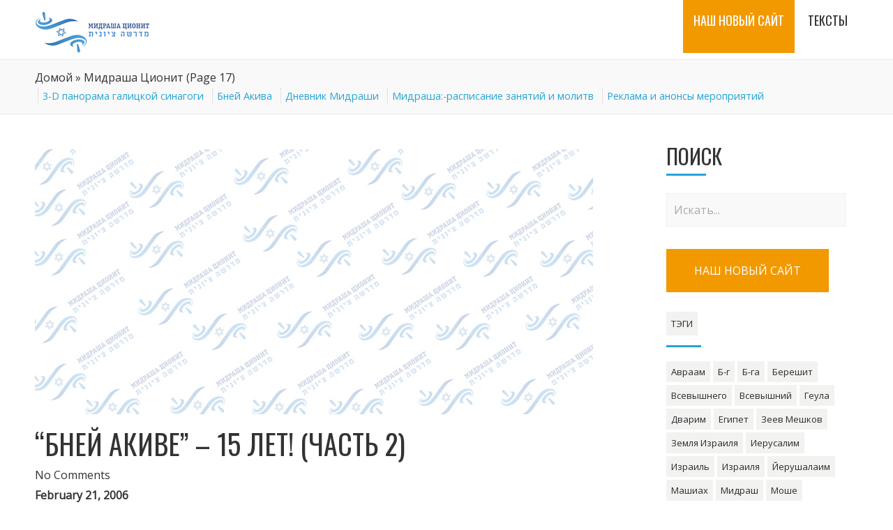

--- FILE ---
content_type: text/html; charset=UTF-8
request_url: http://midrasha.net/category/midrasha-cionit/page/17/
body_size: 15193
content:
<!DOCTYPE html>
<html lang="en-US" class="no-js" >
    <!-- start -->
    <head>
        <meta charset="UTF-8" />
        <meta name="viewport" content="width=device-width, initial-scale=1, maximum-scale=1" />
        <meta name="format-detection" content="telephone=no">

        <!-- set faviocn-->
        
        <!-- set title of the page -->
        <title>
            Мидраша Ционит | Мидраша Ционит | Page 17        </title>

        <meta http-equiv="Content-Type" content="text/html; charset=UTF-8" />
        <link rel="icon" type="image/png" href="http://midrasha.net/wp-content/uploads/2014/11/favicon.png">
        <link rel="alternate" type="application/atom+xml" title="Мидраша Ционит Atom Feed" href="http://midrasha.net/feed/atom/" />

        
        <!-- add google analytics code -->
                <link rel="alternate" type="application/rss+xml" title="Мидраша Ционит &raquo; Feed" href="http://midrasha.net/feed/" />
<link rel="alternate" type="application/rss+xml" title="Мидраша Ционит &raquo; Comments Feed" href="http://midrasha.net/comments/feed/" />
<link rel="alternate" type="application/rss+xml" title="Мидраша Ционит &raquo; Мидраша Ционит Category Feed" href="http://midrasha.net/category/midrasha-cionit/feed/" />
		<script type="text/javascript">
			window._wpemojiSettings = {"baseUrl":"https:\/\/s.w.org\/images\/core\/emoji\/72x72\/","ext":".png","source":{"concatemoji":"http:\/\/midrasha.net\/wp-includes\/js\/wp-emoji-release.min.js?ver=4e87876698daf395d0fa196d40acf28a"}};
			!function(e,o,t){var a,n,r;function i(e){var t=o.createElement("script");t.src=e,t.type="text/javascript",o.getElementsByTagName("head")[0].appendChild(t)}for(r=Array("simple","flag","unicode8","diversity"),t.supports={everything:!0,everythingExceptFlag:!0},n=0;n<r.length;n++)t.supports[r[n]]=function(e){var t,a,n=o.createElement("canvas"),r=n.getContext&&n.getContext("2d"),i=String.fromCharCode;if(!r||!r.fillText)return!1;switch(r.textBaseline="top",r.font="600 32px Arial",e){case"flag":return r.fillText(i(55356,56806,55356,56826),0,0),3e3<n.toDataURL().length;case"diversity":return r.fillText(i(55356,57221),0,0),a=(t=r.getImageData(16,16,1,1).data)[0]+","+t[1]+","+t[2]+","+t[3],r.fillText(i(55356,57221,55356,57343),0,0),a!=(t=r.getImageData(16,16,1,1).data)[0]+","+t[1]+","+t[2]+","+t[3];case"simple":return r.fillText(i(55357,56835),0,0),0!==r.getImageData(16,16,1,1).data[0];case"unicode8":return r.fillText(i(55356,57135),0,0),0!==r.getImageData(16,16,1,1).data[0]}return!1}(r[n]),t.supports.everything=t.supports.everything&&t.supports[r[n]],"flag"!==r[n]&&(t.supports.everythingExceptFlag=t.supports.everythingExceptFlag&&t.supports[r[n]]);t.supports.everythingExceptFlag=t.supports.everythingExceptFlag&&!t.supports.flag,t.DOMReady=!1,t.readyCallback=function(){t.DOMReady=!0},t.supports.everything||(a=function(){t.readyCallback()},o.addEventListener?(o.addEventListener("DOMContentLoaded",a,!1),e.addEventListener("load",a,!1)):(e.attachEvent("onload",a),o.attachEvent("onreadystatechange",function(){"complete"===o.readyState&&t.readyCallback()})),(a=t.source||{}).concatemoji?i(a.concatemoji):a.wpemoji&&a.twemoji&&(i(a.twemoji),i(a.wpemoji)))}(window,document,window._wpemojiSettings);
		</script>
		<style type="text/css">
img.wp-smiley,
img.emoji {
	display: inline !important;
	border: none !important;
	box-shadow: none !important;
	height: 1em !important;
	width: 1em !important;
	margin: 0 .07em !important;
	vertical-align: -0.1em !important;
	background: none !important;
	padding: 0 !important;
}
</style>
<link rel='stylesheet' id='aqpb-view-css-css'  href='http://midrasha.net/wp-content/plugins/page-builder-pmc-shortcode-mundos/assets/css/aqpb-view.css?ver=1768834020' type='text/css' media='all' />
<link rel='stylesheet' id='contact-form-7-css'  href='http://midrasha.net/wp-content/plugins/contact-form-7/includes/css/styles.css?ver=4.4.2' type='text/css' media='all' />
<link rel='stylesheet' id='ui_style-css'  href='http://midrasha.net/wp-content/plugins/page-builder-pmc-shortcode-mundos/assets/css/jquery-ui-1.10.3.custom.min.css?ver=4e87876698daf395d0fa196d40acf28a' type='text/css' media='all' />
<link rel='stylesheet' id='shortcode-css'  href='http://midrasha.net/wp-content/plugins/page-builder-pmc-shortcode-mundos/assets/css/shortcode_styles.css?ver=4e87876698daf395d0fa196d40acf28a' type='text/css' media='all' />
<link rel='stylesheet' id='rs-settings-css'  href='http://midrasha.net/wp-content/plugins/revslider/rs-plugin/css/settings.css?rev=4.1.4&#038;ver=4e87876698daf395d0fa196d40acf28a' type='text/css' media='all' />
<link rel='stylesheet' id='rs-captions-css'  href='http://midrasha.net/wp-content/plugins/revslider/rs-plugin/css/dynamic-captions.css?rev=4.1.4&#038;ver=4e87876698daf395d0fa196d40acf28a' type='text/css' media='all' />
<link rel='stylesheet' id='rs-plugin-static-css'  href='http://midrasha.net/wp-content/plugins/revslider/rs-plugin/css/static-captions.css?rev=4.1.4&#038;ver=4e87876698daf395d0fa196d40acf28a' type='text/css' media='all' />
<link rel='stylesheet' id='main-css'  href='http://midrasha.net/wp-content/themes/mundus/style.css?ver=4e87876698daf395d0fa196d40acf28a' type='text/css' media='all' />
<link rel='stylesheet' id='prettyp-css'  href='http://midrasha.net/wp-content/themes/mundus/css/prettyPhoto.css?ver=4e87876698daf395d0fa196d40acf28a' type='text/css' media='all' />
<link rel='stylesheet' id='googleFont-css'  href='http://fonts.googleapis.com/css?family=Oswald' type='text/css' media='all' />
<link rel='stylesheet' id='googleFontbody-css'  href='http://fonts.googleapis.com/css?family=Open%20Sans' type='text/css' media='all' />
<link rel='stylesheet' id='font-awesome_pms-css'  href='http://midrasha.net/wp-content/themes/mundus/css/font-awesome.css' type='text/css' media='all' />
<link rel='stylesheet' id='options-css'  href='http://midrasha.net/wp-content/themes/mundus/css/options.css?ver=4e87876698daf395d0fa196d40acf28a' type='text/css' media='all' />
<script type='text/javascript' src='http://midrasha.net/wp-includes/js/jquery/jquery.js?ver=1.12.4'></script>
<script type='text/javascript' src='http://midrasha.net/wp-includes/js/jquery/jquery-migrate.min.js?ver=1.4.1'></script>
<script type='text/javascript' src='http://midrasha.net/wp-content/plugins/page-builder-pmc-shortcode-mundos/assets/js/jquery-ui-1.10.3.custom.min.js?ver=4e87876698daf395d0fa196d40acf28a'></script>
<script type='text/javascript' src='http://midrasha.net/wp-content/plugins/revslider/rs-plugin/js/jquery.themepunch.plugins.min.js?rev=4.1.4&#038;ver=4e87876698daf395d0fa196d40acf28a'></script>
<script type='text/javascript' src='http://midrasha.net/wp-content/plugins/revslider/rs-plugin/js/jquery.themepunch.revolution.min.js?rev=4.1.4&#038;ver=4e87876698daf395d0fa196d40acf28a'></script>
<link rel='https://api.w.org/' href='http://midrasha.net/wp-json/' />
<link rel="EditURI" type="application/rsd+xml" title="RSD" href="http://midrasha.net/xmlrpc.php?rsd" />
<link rel="wlwmanifest" type="application/wlwmanifest+xml" href="http://midrasha.net/wp-includes/wlwmanifest.xml" /> 

<script type="text/javascript" src="http://midrasha.net/wp-content/plugins/page-builder-pmc-shortcode-mundos/assets/js/audio-player.js"></script><script type="text/javascript">AudioPlayer.setup("http://midrasha.net/wp-content/plugins/page-builder-pmc-shortcode-mundos/assets/js/player.swf", {width: 800,animation:"no", bg:"2a2b2c",leftbg:"1e1e20", rightbg:"1e1e20", volslider:"25A4D6", voltrack:"ffffff", lefticon:"ffffff",righticon:"ffffff",skip:"ffffff", loader:"25A4D6",
		 righticonhover:"ffffff", rightbghover:"25A4D6", text:"1e1e20", border:"1e1e20"});</script><link rel="icon" href="http://midrasha.net/wp-content/uploads/2016/07/cropped-lo_keshet-32x32.jpg" sizes="32x32" />
<link rel="icon" href="http://midrasha.net/wp-content/uploads/2016/07/cropped-lo_keshet-192x192.jpg" sizes="192x192" />
<link rel="apple-touch-icon-precomposed" href="http://midrasha.net/wp-content/uploads/2016/07/cropped-lo_keshet-180x180.jpg" />
<meta name="msapplication-TileImage" content="http://midrasha.net/wp-content/uploads/2016/07/cropped-lo_keshet-270x270.jpg" />
    </head>		
    <!-- start body -->
    <body class="archive paged category category-midrasha-cionit category-281 paged-17 category-paged-17">
        <!-- start header -->
        <header>
            <div id="headerwrap" >
                <!-- fixed menu -->
                <div class="pagenav fixedmenu">
                    <div class="holder-fixedmenu">
                        <div class="logo-fixedmenu">
                                                        <a href="http://midrasha.net"><img src="http://midrasha.net/wp-content/uploads/2014/11/midrasha_logo21.png" alt="Мидраша Ционит - Международное русскоязычное еврейское сообщество" ></a>
                        </div>
                                                        <div class="menu-fixedmenu home">
                                    <ul id="menu-%d0%bc%d0%b5%d0%bd%d1%8e" class="menu"><li id="menu-item-821-7837" class="menu-item menu-item-type-custom menu-item-object-custom"><a href="https://midrasha-zionit.co.il/"><strong>НАШ НОВЫЙ САЙТ</strong></a></li>
<li id="menu-item-5428-12714" class="menu-item menu-item-type-taxonomy menu-item-object-category"><a title="all-articles" href="http://midrasha.net/category/articles/"><strong>Тексты</strong></a></li>
</ul>                            </div>
                        </div>
                    </div>				
                    <!-- logo and main menu -->
                    <div id="header">		
                        <div id="logo">
                                                        <a href="http://midrasha.net"><img src="http://midrasha.net/wp-content/uploads/2014/11/midrasha_logo21.png" alt="Мидраша Ционит - Международное русскоязычное еврейское сообщество" /></a>
                        </div>
                        <!-- respoonsive menu main-->
                        <!-- respoonsive menu no scrool bar -->
                        <div class="respMenu noscroll">
                            <div class="resp_menu_button"><i class="icon-list icon-2x"></i> Меню</div>
                            <div class="menu-%d0%bc%d0%b5%d0%bd%d1%8e-container"><div class="event-type-selector-dropdown"><a  href="https://midrasha-zionit.co.il/">НАШ НОВЫЙ САЙТ</a><br>
<a  href="http://midrasha.net/category/articles/">Тексты</a><br>
</div></div>	
                        </div>			
                        <!-- main menu -->
                                                        <div class="pagenav "> 
                                    <ul id="menu-%d0%bc%d0%b5%d0%bd%d1%8e-2" class="menu"><li id="menu-item-7459-7837" class="menu-item menu-item-type-custom menu-item-object-custom"><a href="https://midrasha-zionit.co.il/"><strong>НАШ НОВЫЙ САЙТ</strong></a></li>
<li id="menu-item-1587-12714" class="menu-item menu-item-type-taxonomy menu-item-object-category"><a title="all-articles" href="http://midrasha.net/category/articles/"><strong>Тексты</strong></a></li>
</ul>
                            </div> 	

                    </div>
                </div>			
            </div>

            <style>
                .dpdp-panel-menu
                {
                    display:none;
                    position: absolute;
                    width: 800px;                    
                    height: 450px;
                    border-bottom:5px solid #25a4d6;
                    background:#fff;
                    z-index: 9999;
                    border-radius:0px;
                    padding:10px;
                    padding-left:20px;
                    padding-top:34px;
                    padding-bottom:14px;
                    opacity:.96;
                }

                .dpdp-panel-menu-container
                {
                    
                }

                .dpdp-panel-menu-cats
                {
                   -moz-column-width: 250px;
                    -moz-column-gap: 5px;
                    -webkit-column-width:250px;
                    -webkit-column-gap:5px;
                    column-width: 250px;
                    column-gap:5px; 
                    height: 430px;
                    border:0px solid green;
                }
                .dpdp-panel-menu-cats .dpdp-panel-menu-top-item
                {
                    width:250px;
                    border:0px solid green;
                    margin-bottom:14px;
                }
                .dpdp-panel-menu-cats .dpdp-panel-menu-top-item a.dpdp-panel-menu-top-link
                {
                    color:#428bca;
                    font-weight: bold;
                    text-decoration: none;
                }

                ul.dpdp-panel-menu-subcat
                {
                    margin-left:0;
                }

                ul.dpdp-panel-menu-subcat li.dpdp-panel-menu-sub-item
                {
                    list-style: none;
                    display:block;
                    line-height: 1.2em;
                    padding:4px;
                }
                ul.dpdp-panel-menu-subcat li.dpdp-panel-menu-sub-item:hover
                {
                    color:#76a9d8;                    
                }
                
                ul.dpdp-panel-menu-subcat li.dpdp-panel-menu-sub-item a.dpdp-panel-menu-sub-link
                {
                    color:#333;
                    text-decoration: none;
                    font-weight: normal;
                    font-size: 14px;
                    
                }
                ul.dpdp-panel-menu-subcat li.dpdp-panel-menu-sub-item a.dpdp-panel-menu-sub-link:hover{
                    color:#76a9d8;
                }

            </style>
            <div id="panel-menu" class="dpdp-panel-menu">
                <div class="dpdp-panel-menu-container">
                                        
                    <div class="dpdp-panel-menu-cats">
                                                                                                        
                            <div class="dpdp-panel-menu-top-item">
                                <a href="http://midrasha.net/category/articles/tanakh/" class="dpdp-panel-menu-top-link">ТАНАХ</a>
                                
                                    <ul class="dpdp-panel-menu-subcat">
                                                                                    
                                            <li class="dpdp-panel-menu-sub-item">
                                                <a href="http://midrasha.net/category/articles/tanakh/pjatiknizhie-tora/" class="dpdp-panel-menu-sub-link">Пятикнижие (Тора)</a>
                                            </li>
                                                                                    
                                            <li class="dpdp-panel-menu-sub-item">
                                                <a href="http://midrasha.net/category/articles/tanakh/proroki-neviim/" class="dpdp-panel-menu-sub-link">Пророки (Невиим)</a>
                                            </li>
                                                                                    
                                            <li class="dpdp-panel-menu-sub-item">
                                                <a href="http://midrasha.net/category/articles/tanakh/pisanija-ktuvim/" class="dpdp-panel-menu-sub-link">Писания (Ктувим)</a>
                                            </li>
                                                                            </ul>
                                
                            </div>
                                                                                                        
                            <div class="dpdp-panel-menu-top-item">
                                <a href="http://midrasha.net/category/articles/evrejjskijj-kalendar/" class="dpdp-panel-menu-top-link">Еврейский календарь</a>
                                
                                    <ul class="dpdp-panel-menu-subcat">
                                                                                    
                                            <li class="dpdp-panel-menu-sub-item">
                                                <a href="http://midrasha.net/category/articles/evrejjskijj-kalendar/rosh-a-shana/" class="dpdp-panel-menu-sub-link">Рош а-Шана</a>
                                            </li>
                                                                                    
                                            <li class="dpdp-panel-menu-sub-item">
                                                <a href="http://midrasha.net/category/articles/evrejjskijj-kalendar/dni-pokajanija/" class="dpdp-panel-menu-sub-link">Дни покаяния</a>
                                            </li>
                                                                                    
                                            <li class="dpdp-panel-menu-sub-item">
                                                <a href="http://midrasha.net/category/articles/evrejjskijj-kalendar/jjom-kipur/" class="dpdp-panel-menu-sub-link">Йом Кипур</a>
                                            </li>
                                                                                    
                                            <li class="dpdp-panel-menu-sub-item">
                                                <a href="http://midrasha.net/category/articles/evrejjskijj-kalendar/sukkot/" class="dpdp-panel-menu-sub-link">Суккот</a>
                                            </li>
                                                                                    
                                            <li class="dpdp-panel-menu-sub-item">
                                                <a href="http://midrasha.net/category/articles/evrejjskijj-kalendar/khanuka/" class="dpdp-panel-menu-sub-link">Ханука</a>
                                            </li>
                                                                                    
                                            <li class="dpdp-panel-menu-sub-item">
                                                <a href="http://midrasha.net/category/articles/evrejjskijj-kalendar/10-teveta/" class="dpdp-panel-menu-sub-link">10 Тевета</a>
                                            </li>
                                                                                    
                                            <li class="dpdp-panel-menu-sub-item">
                                                <a href="http://midrasha.net/category/articles/evrejjskijj-kalendar/tu-bi-shvat/" class="dpdp-panel-menu-sub-link">Ту би-Шват</a>
                                            </li>
                                                                                    
                                            <li class="dpdp-panel-menu-sub-item">
                                                <a href="http://midrasha.net/category/articles/evrejjskijj-kalendar/purim/" class="dpdp-panel-menu-sub-link">Пурим</a>
                                            </li>
                                                                                    
                                            <li class="dpdp-panel-menu-sub-item">
                                                <a href="http://midrasha.net/category/articles/evrejjskijj-kalendar/pesakh/" class="dpdp-panel-menu-sub-link">Песах</a>
                                            </li>
                                                                                    
                                            <li class="dpdp-panel-menu-sub-item">
                                                <a href="http://midrasha.net/category/articles/evrejjskijj-kalendar/den-pamjati-katastrofy-i-geroizma/" class="dpdp-panel-menu-sub-link">День памяти Катастрофы и героизма</a>
                                            </li>
                                                                                    
                                            <li class="dpdp-panel-menu-sub-item">
                                                <a href="http://midrasha.net/category/articles/evrejjskijj-kalendar/den-nezavisimosti/" class="dpdp-panel-menu-sub-link">День независимости</a>
                                            </li>
                                                                                    
                                            <li class="dpdp-panel-menu-sub-item">
                                                <a href="http://midrasha.net/category/articles/evrejjskijj-kalendar/lag-ba-omer/" class="dpdp-panel-menu-sub-link">Лаг ба-Омер</a>
                                            </li>
                                                                                    
                                            <li class="dpdp-panel-menu-sub-item">
                                                <a href="http://midrasha.net/category/articles/evrejjskijj-kalendar/den-ierusalima/" class="dpdp-panel-menu-sub-link">День Иерусалима</a>
                                            </li>
                                                                                    
                                            <li class="dpdp-panel-menu-sub-item">
                                                <a href="http://midrasha.net/category/articles/evrejjskijj-kalendar/shavuot/" class="dpdp-panel-menu-sub-link">Шавуот</a>
                                            </li>
                                                                                    
                                            <li class="dpdp-panel-menu-sub-item">
                                                <a href="http://midrasha.net/category/articles/evrejjskijj-kalendar/17-tamuza/" class="dpdp-panel-menu-sub-link">17 Тамуза</a>
                                            </li>
                                                                                    
                                            <li class="dpdp-panel-menu-sub-item">
                                                <a href="http://midrasha.net/category/articles/evrejjskijj-kalendar/tri-nedeli-traura/" class="dpdp-panel-menu-sub-link">Три недели траура</a>
                                            </li>
                                                                                    
                                            <li class="dpdp-panel-menu-sub-item">
                                                <a href="http://midrasha.net/category/articles/evrejjskijj-kalendar/9-ava/" class="dpdp-panel-menu-sub-link">9 Ава</a>
                                            </li>
                                                                                    
                                            <li class="dpdp-panel-menu-sub-item">
                                                <a href="http://midrasha.net/category/articles/evrejjskijj-kalendar/ehlul-mesjac-raskajanija/" class="dpdp-panel-menu-sub-link">Элул - месяц раскаяния</a>
                                            </li>
                                                                            </ul>
                                
                            </div>
                                                                                                        
                            <div class="dpdp-panel-menu-top-item">
                                <a href="http://midrasha.net/category/articles/stati/" class="dpdp-panel-menu-top-link">Архив статей</a>
                                
                                    <ul class="dpdp-panel-menu-subcat">
                                                                                    
                                            <li class="dpdp-panel-menu-sub-item">
                                                <a href="http://midrasha.net/category/articles/stati/diaspora/" class="dpdp-panel-menu-sub-link">Диаспора</a>
                                            </li>
                                                                                    
                                            <li class="dpdp-panel-menu-sub-item">
                                                <a href="http://midrasha.net/category/articles/stati/izrail/" class="dpdp-panel-menu-sub-link">Израиль</a>
                                            </li>
                                                                                    
                                            <li class="dpdp-panel-menu-sub-item">
                                                <a href="http://midrasha.net/category/articles/stati/istorija-stati/" class="dpdp-panel-menu-sub-link">История</a>
                                            </li>
                                                                                    
                                            <li class="dpdp-panel-menu-sub-item">
                                                <a href="http://midrasha.net/category/articles/stati/kultura/" class="dpdp-panel-menu-sub-link">Культура</a>
                                            </li>
                                                                                    
                                            <li class="dpdp-panel-menu-sub-item">
                                                <a href="http://midrasha.net/category/articles/stati/ljudi-i-sudby/" class="dpdp-panel-menu-sub-link">Люди и судьбы</a>
                                            </li>
                                                                                    
                                            <li class="dpdp-panel-menu-sub-item">
                                                <a href="http://midrasha.net/category/articles/stati/sionizm-stati/" class="dpdp-panel-menu-sub-link">Сионизм</a>
                                            </li>
                                                                                    
                                            <li class="dpdp-panel-menu-sub-item">
                                                <a href="http://midrasha.net/category/articles/stati/tradicija/" class="dpdp-panel-menu-sub-link">Традиция</a>
                                            </li>
                                                                                    
                                            <li class="dpdp-panel-menu-sub-item">
                                                <a href="http://midrasha.net/category/articles/stati/ustnaja-tora/" class="dpdp-panel-menu-sub-link">Устная Тора</a>
                                            </li>
                                                                                    
                                            <li class="dpdp-panel-menu-sub-item">
                                                <a href="http://midrasha.net/category/articles/stati/filosofija/" class="dpdp-panel-menu-sub-link">Философия</a>
                                            </li>
                                                                            </ul>
                                
                            </div>
                                                                                                        
                            <div class="dpdp-panel-menu-top-item">
                                <a href="http://midrasha.net/category/articles/knizhnaja-polka/" class="dpdp-panel-menu-top-link">Книжная полка</a>
                                
                                    <ul class="dpdp-panel-menu-subcat">
                                                                                    
                                            <li class="dpdp-panel-menu-sub-item">
                                                <a href="http://midrasha.net/category/articles/knizhnaja-polka/biblioteka-midrashi/" class="dpdp-panel-menu-sub-link">Библиотека Мидраши</a>
                                            </li>
                                                                                    
                                            <li class="dpdp-panel-menu-sub-item">
                                                <a href="http://midrasha.net/category/articles/knizhnaja-polka/istorija/" class="dpdp-panel-menu-sub-link">История</a>
                                            </li>
                                                                                    
                                            <li class="dpdp-panel-menu-sub-item">
                                                <a href="http://midrasha.net/category/articles/knizhnaja-polka/iudaizm-knizhnaja-polka/" class="dpdp-panel-menu-sub-link">Иудаизм</a>
                                            </li>
                                                                                    
                                            <li class="dpdp-panel-menu-sub-item">
                                                <a href="http://midrasha.net/category/articles/knizhnaja-polka/iudaizm/" class="dpdp-panel-menu-sub-link">Иудаизм</a>
                                            </li>
                                                                                    
                                            <li class="dpdp-panel-menu-sub-item">
                                                <a href="http://midrasha.net/category/articles/knizhnaja-polka/literatura-izrailja/" class="dpdp-panel-menu-sub-link">Литература Израиля</a>
                                            </li>
                                                                                    
                                            <li class="dpdp-panel-menu-sub-item">
                                                <a href="http://midrasha.net/category/articles/knizhnaja-polka/sionizm/" class="dpdp-panel-menu-sub-link">Сионизм</a>
                                            </li>
                                                                                    
                                            <li class="dpdp-panel-menu-sub-item">
                                                <a href="http://midrasha.net/category/articles/knizhnaja-polka/spisok-avtorov/" class="dpdp-panel-menu-sub-link">Список авторов</a>
                                            </li>
                                                                                    
                                            <li class="dpdp-panel-menu-sub-item">
                                                <a href="http://midrasha.net/category/articles/knizhnaja-polka/ehrec-israehl/" class="dpdp-panel-menu-sub-link">Эрец Исраэль</a>
                                            </li>
                                                                            </ul>
                                
                            </div>
                                                                                                        
                            <div class="dpdp-panel-menu-top-item">
                                <a href="http://midrasha.net/category/articles/raznoe/" class="dpdp-panel-menu-top-link">Разное</a>
                                
                                    <ul class="dpdp-panel-menu-subcat">
                                                                            </ul>
                                
                            </div>
                                            </div>
                </div>
            </div>

            <script>
                var panelVisible=0;
                var $panel = jQuery("#panel-menu");
                
                jQuery("a[title='all-articles']").hover(function() {
                    var $menuItem = jQuery(this);
                    
                    if (panelVisible===0){
                        $panel
                                .css({
                                    top: $menuItem.offset().top + 50 + 'px',
                                    left: $menuItem.offset().left - 450 + 'px'
                                }).fadeIn(function(){
                                    panelVisible=1;            
                                });
                    }
                });
                
                jQuery("li.current-menu-item, #panel-menu").mouseleave(function(){
                   
                   if (panelVisible===1){
                       //console.log('you are leaving panel! panelVisible:'+panelVisible);
                       $panel.fadeOut(function(){
                           panelVisible=0;
                       });
                   }                   
                });
                
            </script>
        </header>			<script type="text/javascript">jQuery(document).ready(function($){	    $('.slider').anythingSlider({		hashTags : false,		expand		: true,		autoPlay	: true,		resizeContents  : false,		pauseOnHover    : true,		buildArrows     : false,		buildNavigation : false,		delay		: 4000,		resumeDelay	: 0,		animationTime	: 800,		delayBeforeAnimate:0,			easing : 'easeInOutQuint',	    })	});	</script>	<!-- top bar with breadcrumb --><style>    .dpdp-category-tree{}        .dpdp-category-item {        display:inline-block;        padding-left:4px;        padding-right:4px;    }        .dpdp-category-item:before{        border-left:1px dotted #cecece;        content:' ';        padding-right:6px;    }    .dpdp-category-item:before:first-child{        border:0px;        content:'X';    }            .dpdp-category-item a{        color:#25A4D6;        font-size: .9em;    }    .dpdp-category-item a:hover{        color:#000;    }    </style><div class="outerwrap dpdp-category-tree">    <div class='pagewrap'>                <div class="pagecontent">            <div class='pagecontentContent'>                        <div class="breadcrumbs" xmlns:v="http://rdf.data-vocabulary.org/#"><a href="http://midrasha.net/" rel="v:url" property="v:title">Домой</a> &raquo; <span class="current">Мидраша Ционит</span> (Page 17)</div><!-- .breadcrumbs -->                                                                                                            <div class="dpdp-category-item">                                <a href="http://midrasha.net/category/midrasha-cionit/3-d-panorama-galickojj-sinagogi/">3-D панорама галицкой синагоги</a>                            </div>                        <div class="dpdp-category-item">                                <a href="http://midrasha.net/category/midrasha-cionit/bnejj-akiva/">Бней Акива</a>                            </div>                        <div class="dpdp-category-item">                                <a href="http://midrasha.net/category/midrasha-cionit/dnevnik-midrashi/">Дневник Мидраши</a>                            </div>                        <div class="dpdp-category-item">                                <a href="http://midrasha.net/category/midrasha-cionit/midrasha-raspisanie-zanjatijj-i-molitv/">Мидраша:-расписание занятий и молитв</a>                            </div>                        <div class="dpdp-category-item">                                <a href="http://midrasha.net/category/midrasha-cionit/reklama-i-anonsy-meroprijatijj/">Реклама и анонсы мероприятий</a>                            </div>                    </div>        </div>    </div></div><!-- main content start --><div class="mainwrap blog">	<div class="main clearfix">		<div class="pad"></div>					<div class="content blog">                    																																							<div class="blogpostcategory">																				<a class="overdefultlink" href="http://midrasha.net/bnejj-akive-15-let-chast-2/">					<div class="overdefult">					</div>					</a>										<div class="blogimage">							<div class="loading"></div>														<a href="http://midrasha.net/bnejj-akive-15-let-chast-2/" rel="bookmark" title="Permanent Link to &#8220;Бней Акиве&#8221; &#8211; 15 лет! (Часть 2)"><img src ="http://midrasha.net/wp-content/themes/mundus/images/placeholder-580.png" alt="&#8220;Бней Акиве&#8221; &#8211; 15 лет! (Часть 2)" ></a>					</div>					<div class="bottomborder"></div>					<div class="entry">    <div class = "meta">        <div class="topLeftBlog">	            <h2 class="title">                <a href="http://midrasha.net/bnejj-akive-15-let-chast-2/" rel="bookmark" title="Permanent Link to &#8220;Бней Акиве&#8221; &#8211; 15 лет! (Часть 2)">&#8220;Бней Акиве&#8221; &#8211; 15 лет! (Часть 2)</a></h2>            <a href="http://midrasha.net/bnejj-akive-15-let-chast-2/#commentform">No Comments</a>            <div class = "post-meta">                February 21, 2006 <br/>                                 <style>                                       .author_info{                        line-height: 1.2em;                        min-height:96px;                    }                    .author_info img{                        float:left;                        padding-right:8px;                    }                    .author_text{                        margin-left:100px;                        padding:8px;                        width:auto;                        vertical-align: top;                        border:0px solid green;                        font-weight: normal;                        font-size: .8em;                        background-color:#f1f1f1;                        min-height: 80px;                        height:100%;                        text-align: justify;                    }                    .author_text b{                        font-size:1.2em;                    }                </style>                <div class="author_info">                    <img src="http://2.gravatar.com/avatar/b3a979fb1e4d095b35375cae024ba4ee?s=96&#038;d=mm&#038;r=g" width="96" height="96" alt="" class="avatar avatar-96wp-user-avatar wp-user-avatar-96 alignnone photo avatar-default" />                    <div class="author_text">                        <b><a href="http://www.midrasha.ru" title="Visit Мидраша Ционит&#8217;s website" rel="author external">Мидраша Ционит</a></b>                        <br/>                                            </div>                </div>                <br/>             </div>	        </div>        <div class="blogContent">            <div class="blogcontent">                                                 ...            </div>            <a class="blogmore" href="http://midrasha.net/bnejj-akive-15-let-chast-2/">Читать далее...</a>                <div class="share-post-icon">                    <div class="socialsingle"><div class="addthis_toolbox"><div class="custom_images"><a class="addthis_button_facebook" ></a><a class="addthis_button_twitter" ></a><a class="addthis_button_more"></a></div><script type="text/javascript" src="http://s7.addthis.com/js/250/addthis_widget.js#pubid=xa-4f3049381724ac5b"></script></div></div>	                </div>        </div>    </div>		</div>			</div>																																			<div class="blogpostcategory">																				<a class="overdefultlink" href="http://midrasha.net/30-letie-rava-ehlishi-khenkina-poslannika-bnejj-akivy-i-midrashi-cionit/">					<div class="overdefult">					</div>					</a>										<div class="blogimage">							<div class="loading"></div>														<a href="http://midrasha.net/30-letie-rava-ehlishi-khenkina-poslannika-bnejj-akivy-i-midrashi-cionit/" rel="bookmark" title="Permanent Link to 30-летие рава Элиши Хенкина, посланника &#8220;Бней Акивы&#8221; и &#8220;Мидраши Ционит&#8221;"><img src ="http://midrasha.net/wp-content/themes/mundus/images/placeholder-580.png" alt="30-летие рава Элиши Хенкина, посланника &#8220;Бней Акивы&#8221; и &#8220;Мидраши Ционит&#8221;" ></a>					</div>					<div class="bottomborder"></div>					<div class="entry">    <div class = "meta">        <div class="topLeftBlog">	            <h2 class="title">                <a href="http://midrasha.net/30-letie-rava-ehlishi-khenkina-poslannika-bnejj-akivy-i-midrashi-cionit/" rel="bookmark" title="Permanent Link to 30-летие рава Элиши Хенкина, посланника &#8220;Бней Акивы&#8221; и &#8220;Мидраши Ционит&#8221;">30-летие рава Элиши Хенкина, посланника &#8220;Бней Акивы&#8221; и &#8220;Мидраши Ционит&#8221;</a></h2>            <a href="http://midrasha.net/30-letie-rava-ehlishi-khenkina-poslannika-bnejj-akivy-i-midrashi-cionit/#commentform">No Comments</a>            <div class = "post-meta">                February 21, 2006 <br/>                                 <style>                                       .author_info{                        line-height: 1.2em;                        min-height:96px;                    }                    .author_info img{                        float:left;                        padding-right:8px;                    }                    .author_text{                        margin-left:100px;                        padding:8px;                        width:auto;                        vertical-align: top;                        border:0px solid green;                        font-weight: normal;                        font-size: .8em;                        background-color:#f1f1f1;                        min-height: 80px;                        height:100%;                        text-align: justify;                    }                    .author_text b{                        font-size:1.2em;                    }                </style>                <div class="author_info">                    <img src="http://2.gravatar.com/avatar/b3a979fb1e4d095b35375cae024ba4ee?s=96&#038;d=mm&#038;r=g" width="96" height="96" alt="" class="avatar avatar-96wp-user-avatar wp-user-avatar-96 alignnone photo avatar-default" />                    <div class="author_text">                        <b><a href="http://www.midrasha.ru" title="Visit Мидраша Ционит&#8217;s website" rel="author external">Мидраша Ционит</a></b>                        <br/>                                            </div>                </div>                <br/>             </div>	        </div>        <div class="blogContent">            <div class="blogcontent">                                                 ...            </div>            <a class="blogmore" href="http://midrasha.net/30-letie-rava-ehlishi-khenkina-poslannika-bnejj-akivy-i-midrashi-cionit/">Читать далее...</a>                <div class="share-post-icon">                    <div class="socialsingle"><div class="addthis_toolbox"><div class="custom_images"><a class="addthis_button_facebook" ></a><a class="addthis_button_twitter" ></a><a class="addthis_button_more"></a></div><script type="text/javascript" src="http://s7.addthis.com/js/250/addthis_widget.js#pubid=xa-4f3049381724ac5b"></script></div></div>	                </div>        </div>    </div>		</div>			</div>																																			<div class="blogpostcategory">																				<a class="overdefultlink" href="http://midrasha.net/15-let-bnejj-akivy-v-ukraine-ili-kak-my-prazdnovali-tu-bi-shvat/">					<div class="overdefult">					</div>					</a>										<div class="blogimage">							<div class="loading"></div>														<a href="http://midrasha.net/15-let-bnejj-akivy-v-ukraine-ili-kak-my-prazdnovali-tu-bi-shvat/" rel="bookmark" title="Permanent Link to 15 лет &#8220;Бней Акивы&#8221; в Украине, или как мы праздновали Ту би-Шват"><img src ="http://midrasha.net/wp-content/themes/mundus/images/placeholder-580.png" alt="15 лет &#8220;Бней Акивы&#8221; в Украине, или как мы праздновали Ту би-Шват" ></a>					</div>					<div class="bottomborder"></div>					<div class="entry">    <div class = "meta">        <div class="topLeftBlog">	            <h2 class="title">                <a href="http://midrasha.net/15-let-bnejj-akivy-v-ukraine-ili-kak-my-prazdnovali-tu-bi-shvat/" rel="bookmark" title="Permanent Link to 15 лет &#8220;Бней Акивы&#8221; в Украине, или как мы праздновали Ту би-Шват">15 лет &#8220;Бней Акивы&#8221; в Украине, или как мы праздновали Ту би-Шват</a></h2>            <a href="http://midrasha.net/15-let-bnejj-akivy-v-ukraine-ili-kak-my-prazdnovali-tu-bi-shvat/#commentform">No Comments</a>            <div class = "post-meta">                February 20, 2006 <br/>                                 <style>                                       .author_info{                        line-height: 1.2em;                        min-height:96px;                    }                    .author_info img{                        float:left;                        padding-right:8px;                    }                    .author_text{                        margin-left:100px;                        padding:8px;                        width:auto;                        vertical-align: top;                        border:0px solid green;                        font-weight: normal;                        font-size: .8em;                        background-color:#f1f1f1;                        min-height: 80px;                        height:100%;                        text-align: justify;                    }                    .author_text b{                        font-size:1.2em;                    }                </style>                <div class="author_info">                    <img src="http://midrasha.net/wp-content/uploads/authors_pictures/2009/10/25/benya gurko-150x150.jpg" width="96" height="96" alt="Бени Гурко" class="avatar avatar-96 wp-user-avatar wp-user-avatar-96 alignnone photo" />                    <div class="author_text">                        <b>Бени Гурко</b>                        <br/>                                            </div>                </div>                <br/>             </div>	        </div>        <div class="blogContent">            <div class="blogcontent">                                 Если бы сие действо происходило во времена существования Советского Союза (хотя это очень тяжело представить), то данную статью можно было бы начать в следующем ракурсе: &lt;Семимильными шагами приблизилась наша передовая советская молодежь к празднику Ту би-Шват!!!&gt;  Но, к счастью, сегодня уже нет СССР и мы с уверенностью можем сказать, что ТАКИ-ДА, ПРАЗДНИК СОСТОЯЛСЯ!  В одесском снифе Бней Акивы прошел вечер, посвященный 15-тилетию Бней Акивы в Украине и приближающемуся празднику Ту би-Шват. Наши мадрихи и ребята, которые помогали подготовить праздник (фото 01, 02, 03), не жалели времени и сил, чтобы сделать этот вечер как можно увлекательнее и разнообразнее.  Начнем с того, что весь наш сниф превратился в уютное кафе (фото 04, 05, 06, 07, 19, 20, 21, 22, 23, 24, 25, 26). Все наши гости могли воспользоваться услугами официантов и заказать себе все, что душе было угодно (конечно же в рамках меню, которое лежало на каждом столе). Надо заметить, что в роли официантов выступали сами мадрихи и самое удивительное, что эта роль им особенно удалась (фото 08). В ходе вечера провели седер самого праздника Ту би-Шват, который чередовался с увлекательными конкурсами и викторинами, в коих приняли участия все  посетители нашего кафе. Официанты (они же мадрихи) сами и проводили эти конкурсы (фото 09, 10, 11).  Так же хочется отметить ведущих этого вечера Игоря и Яэль. Они были особенно очаровательны и провели весь вечер на высшем уровне (фото 12, 13 , 14). Ну и какой же праздник без почетных гостей? В нашем вечере приняли участие глава европейского отделения Бней Акивы Илан Ротт, посланник Бней Акивы в Украине Биньямин Гурко, посланник по вопросам репатриации ЕА &lt;Сохнут&gt; в южном регионе Алон Лембрицкий а так же президент международной лиги &lt;Что? Где? Когда?&gt; среди еврейских команд Зеев Меримс (фото 15, 16, 17).Все участники вечера прекрасно провели время, отдохнули, получили призы и огромное удовольствие. Мы надеемся, что разочарованных не было и ребята с удовольствием будут приходить к нам еще и еще.  Гостям нашего города мы также будем всегда рады и приглашаем к нам в гости, мы находимся по адресу ул. Пушкинская 33, кв. 43. Как минимум чашечка кофе или чая вам гарантирована! (фото 18)  Фото 01 Фото 02 Фото 03                 ...            </div>            <a class="blogmore" href="http://midrasha.net/15-let-bnejj-akivy-v-ukraine-ili-kak-my-prazdnovali-tu-bi-shvat/">Читать далее...</a>                <div class="share-post-icon">                    <div class="socialsingle"><div class="addthis_toolbox"><div class="custom_images"><a class="addthis_button_facebook" ></a><a class="addthis_button_twitter" ></a><a class="addthis_button_more"></a></div><script type="text/javascript" src="http://s7.addthis.com/js/250/addthis_widget.js#pubid=xa-4f3049381724ac5b"></script></div></div>	                </div>        </div>    </div>		</div>			</div>																																			<div class="blogpostcategory">																				<a class="overdefultlink" href="http://midrasha.net/bnejj-akive-15-let/">					<div class="overdefult">					</div>					</a>										<div class="blogimage">							<div class="loading"></div>														<a href="http://midrasha.net/bnejj-akive-15-let/" rel="bookmark" title="Permanent Link to &#8220;Бней Акиве&#8221; &#8211; 15 лет!"><img src ="http://midrasha.net/wp-content/themes/mundus/images/placeholder-580.png" alt="&#8220;Бней Акиве&#8221; &#8211; 15 лет!" ></a>					</div>					<div class="bottomborder"></div>					<div class="entry">    <div class = "meta">        <div class="topLeftBlog">	            <h2 class="title">                <a href="http://midrasha.net/bnejj-akive-15-let/" rel="bookmark" title="Permanent Link to &#8220;Бней Акиве&#8221; &#8211; 15 лет!">&#8220;Бней Акиве&#8221; &#8211; 15 лет!</a></h2>            <a href="http://midrasha.net/bnejj-akive-15-let/#commentform">No Comments</a>            <div class = "post-meta">                February 15, 2006 <br/>                                 <style>                                       .author_info{                        line-height: 1.2em;                        min-height:96px;                    }                    .author_info img{                        float:left;                        padding-right:8px;                    }                    .author_text{                        margin-left:100px;                        padding:8px;                        width:auto;                        vertical-align: top;                        border:0px solid green;                        font-weight: normal;                        font-size: .8em;                        background-color:#f1f1f1;                        min-height: 80px;                        height:100%;                        text-align: justify;                    }                    .author_text b{                        font-size:1.2em;                    }                </style>                <div class="author_info">                    <img src="http://2.gravatar.com/avatar/b3a979fb1e4d095b35375cae024ba4ee?s=96&#038;d=mm&#038;r=g" width="96" height="96" alt="" class="avatar avatar-96wp-user-avatar wp-user-avatar-96 alignnone photo avatar-default" />                    <div class="author_text">                        <b><a href="http://www.midrasha.ru" title="Visit Мидраша Ционит&#8217;s website" rel="author external">Мидраша Ционит</a></b>                        <br/>                                            </div>                </div>                <br/>             </div>	        </div>        <div class="blogContent">            <div class="blogcontent">                                 &nbsp;Первой частью праздничной программы был седер Ту би-Шват &ndash; каббалистическая трапеза из фруктов и злаков, установленная в 16-м веке мудрецами Цфата как символ единства Народа и Земли. Участники седера в заснеженном Киеве вкушали плоды, которыми славится Земля Израиля, и пытались представить себе, что в это время на склонах Иудеи и Галилеи зацветает миндаль &ndash; первый предвестник израильской весны.Но при всей любви к деревьям признаемся честно: главный повод, который привел в этот день многочисленных гостей в стены &laquo;Мидраши&raquo; - празднование 15-летнего юбилея деятельности движения &laquo;Бней Акива&raquo; в Украине.                 ...            </div>            <a class="blogmore" href="http://midrasha.net/bnejj-akive-15-let/">Читать далее...</a>                <div class="share-post-icon">                    <div class="socialsingle"><div class="addthis_toolbox"><div class="custom_images"><a class="addthis_button_facebook" ></a><a class="addthis_button_twitter" ></a><a class="addthis_button_more"></a></div><script type="text/javascript" src="http://s7.addthis.com/js/250/addthis_widget.js#pubid=xa-4f3049381724ac5b"></script></div></div>	                </div>        </div>    </div>		</div>			</div>																																			<div class="blogpostcategory">																				<a class="overdefultlink" href="http://midrasha.net/den-rozhdenija-vlada/">					<div class="overdefult">					</div>					</a>										<div class="blogimage">							<div class="loading"></div>														<a href="http://midrasha.net/den-rozhdenija-vlada/" rel="bookmark" title="Permanent Link to День рождения Влада"><img src ="http://midrasha.net/wp-content/themes/mundus/images/placeholder-580.png" alt="День рождения Влада" ></a>					</div>					<div class="bottomborder"></div>					<div class="entry">    <div class = "meta">        <div class="topLeftBlog">	            <h2 class="title">                <a href="http://midrasha.net/den-rozhdenija-vlada/" rel="bookmark" title="Permanent Link to День рождения Влада">День рождения Влада</a></h2>            <a href="http://midrasha.net/den-rozhdenija-vlada/#commentform">No Comments</a>            <div class = "post-meta">                February 2, 2006 <br/>                                 <style>                                       .author_info{                        line-height: 1.2em;                        min-height:96px;                    }                    .author_info img{                        float:left;                        padding-right:8px;                    }                    .author_text{                        margin-left:100px;                        padding:8px;                        width:auto;                        vertical-align: top;                        border:0px solid green;                        font-weight: normal;                        font-size: .8em;                        background-color:#f1f1f1;                        min-height: 80px;                        height:100%;                        text-align: justify;                    }                    .author_text b{                        font-size:1.2em;                    }                </style>                <div class="author_info">                    <img src="http://2.gravatar.com/avatar/b3a979fb1e4d095b35375cae024ba4ee?s=96&#038;d=mm&#038;r=g" width="96" height="96" alt="" class="avatar avatar-96wp-user-avatar wp-user-avatar-96 alignnone photo avatar-default" />                    <div class="author_text">                        <b><a href="http://www.midrasha.ru" title="Visit Мидраша Ционит&#8217;s website" rel="author external">Мидраша Ционит</a></b>                        <br/>                                            </div>                </div>                <br/>             </div>	        </div>        <div class="blogContent">            <div class="blogcontent">                                                 ...            </div>            <a class="blogmore" href="http://midrasha.net/den-rozhdenija-vlada/">Читать далее...</a>                <div class="share-post-icon">                    <div class="socialsingle"><div class="addthis_toolbox"><div class="custom_images"><a class="addthis_button_facebook" ></a><a class="addthis_button_twitter" ></a><a class="addthis_button_more"></a></div><script type="text/javascript" src="http://s7.addthis.com/js/250/addthis_widget.js#pubid=xa-4f3049381724ac5b"></script></div></div>	                </div>        </div>    </div>		</div>			</div>																																			<div class="blogpostcategory">																				<a class="overdefultlink" href="http://midrasha.net/odnazhdy-v-gollandii/">					<div class="overdefult">					</div>					</a>										<div class="blogimage">							<div class="loading"></div>														<a href="http://midrasha.net/odnazhdy-v-gollandii/" rel="bookmark" title="Permanent Link to Однажды в Голландии"><img src ="http://midrasha.net/wp-content/themes/mundus/images/placeholder-580.png" alt="Однажды в Голландии" ></a>					</div>					<div class="bottomborder"></div>					<div class="entry">    <div class = "meta">        <div class="topLeftBlog">	            <h2 class="title">                <a href="http://midrasha.net/odnazhdy-v-gollandii/" rel="bookmark" title="Permanent Link to Однажды в Голландии">Однажды в Голландии</a></h2>            <a href="http://midrasha.net/odnazhdy-v-gollandii/#commentform">No Comments</a>            <div class = "post-meta">                January 31, 2006 <br/>                                 <style>                                       .author_info{                        line-height: 1.2em;                        min-height:96px;                    }                    .author_info img{                        float:left;                        padding-right:8px;                    }                    .author_text{                        margin-left:100px;                        padding:8px;                        width:auto;                        vertical-align: top;                        border:0px solid green;                        font-weight: normal;                        font-size: .8em;                        background-color:#f1f1f1;                        min-height: 80px;                        height:100%;                        text-align: justify;                    }                    .author_text b{                        font-size:1.2em;                    }                </style>                <div class="author_info">                    <img src="http://0.gravatar.com/avatar/?s=96&#038;d=mm&#038;r=g" width="96" height="96" alt="" class="avatar avatar-96wp-user-avatar wp-user-avatar-96 alignnone photo avatar-default" />                    <div class="author_text">                        <b>Виктория Годик</b>                        <br/>                                            </div>                </div>                <br/>             </div>	        </div>        <div class="blogContent">            <div class="blogcontent">                                 Целью поездки в Амстердам было участие в Европеаде - спортивном соревновании команд из разных стран, ну и, конечно же, совместный Шаббатон. Наш путь в Голландию был долог, но интересен. Из окна микроавтобуса, и делая остановки, мы любовались пейзажами Западной Украины, Польши, Германии. Вечером 3 ноября нас ждали на ужин в ешиве города Берлин. Поужинав и пообщавшись с учениками ешивы, мы в сопровождении одного из ребят отправились на прогулку по ночному Берлину. Множество огней, величие зданий, смесь эпох и смешение стилей архитектуры, современность и прошлое тесно переплелись в этом городе. Вначале мы пришли на Александр-плац. На этой площади стоят очень интересные часы, по которым вы можете определить время в любой точке мира. Далее мы увидели башню, поднявшись на которую можно увидеть весь город. Недалеко находится здание бывшей Ратуши, напротив очень красивый фонтан с замысловатыми морскими мифическими фигурами, старинный костел. Наш путь лежал по одному из центральных проспектов, по маршруту которого и находятся многие исторические памятники. Мы видели здания музеев и театров, университетов и библиотек, рейсканцелярий и, конечно же, рейхстага, и остатки берлинской стены. На площади перед библиотекой мы вспомнили о трагических событиях времен Второй мировой войны. Там есть мемориал посвященный памяти о варварском сожжении книг 10 мая 1933 г. Неоднозначные чувства вызывает и здание Рейхстага. Сейчас его венчает прозрачный стеклянный купол, свидетельствующий о демократии и открытости, но даже он не может стереть из воображения картину многотысячной &quot;коричневой&quot; толпы перед зданием и Гитлера на балконе. Берлинская стена: Еще один исторический факт или еще одна трагедия немецкого народа? По всему городу можно увидеть тонкую полоску из брусчатки, которая напоминает о разделе Берлина и указывает на месторасположение станы. Несколько плит сохранились, на них фотовыставка и информация о стене. Недалеко сохранился пропускной пункт, который делил город на советскую и американскую территорию после капитуляции Германии в мае 1945 года. Напротив музей.                 ...            </div>            <a class="blogmore" href="http://midrasha.net/odnazhdy-v-gollandii/">Читать далее...</a>                <div class="share-post-icon">                    <div class="socialsingle"><div class="addthis_toolbox"><div class="custom_images"><a class="addthis_button_facebook" ></a><a class="addthis_button_twitter" ></a><a class="addthis_button_more"></a></div><script type="text/javascript" src="http://s7.addthis.com/js/250/addthis_widget.js#pubid=xa-4f3049381724ac5b"></script></div></div>	                </div>        </div>    </div>		</div>			</div>																																			<div class="blogpostcategory">																				<a class="overdefultlink" href="http://midrasha.net/den-rozhdenija-atary/">					<div class="overdefult">					</div>					</a>										<div class="blogimage">							<div class="loading"></div>														<a href="http://midrasha.net/den-rozhdenija-atary/" rel="bookmark" title="Permanent Link to День рождения Атары"><img src ="http://midrasha.net/wp-content/themes/mundus/images/placeholder-580.png" alt="День рождения Атары" ></a>					</div>					<div class="bottomborder"></div>					<div class="entry">    <div class = "meta">        <div class="topLeftBlog">	            <h2 class="title">                <a href="http://midrasha.net/den-rozhdenija-atary/" rel="bookmark" title="Permanent Link to День рождения Атары">День рождения Атары</a></h2>            <a href="http://midrasha.net/den-rozhdenija-atary/#commentform">No Comments</a>            <div class = "post-meta">                January 22, 2006 <br/>                                 <style>                                       .author_info{                        line-height: 1.2em;                        min-height:96px;                    }                    .author_info img{                        float:left;                        padding-right:8px;                    }                    .author_text{                        margin-left:100px;                        padding:8px;                        width:auto;                        vertical-align: top;                        border:0px solid green;                        font-weight: normal;                        font-size: .8em;                        background-color:#f1f1f1;                        min-height: 80px;                        height:100%;                        text-align: justify;                    }                    .author_text b{                        font-size:1.2em;                    }                </style>                <div class="author_info">                    <img src="http://2.gravatar.com/avatar/b3a979fb1e4d095b35375cae024ba4ee?s=96&#038;d=mm&#038;r=g" width="96" height="96" alt="" class="avatar avatar-96wp-user-avatar wp-user-avatar-96 alignnone photo avatar-default" />                    <div class="author_text">                        <b><a href="http://www.midrasha.ru" title="Visit Мидраша Ционит&#8217;s website" rel="author external">Мидраша Ционит</a></b>                        <br/>                                            </div>                </div>                <br/>             </div>	        </div>        <div class="blogContent">            <div class="blogcontent">                                                 ...            </div>            <a class="blogmore" href="http://midrasha.net/den-rozhdenija-atary/">Читать далее...</a>                <div class="share-post-icon">                    <div class="socialsingle"><div class="addthis_toolbox"><div class="custom_images"><a class="addthis_button_facebook" ></a><a class="addthis_button_twitter" ></a><a class="addthis_button_more"></a></div><script type="text/javascript" src="http://s7.addthis.com/js/250/addthis_widget.js#pubid=xa-4f3049381724ac5b"></script></div></div>	                </div>        </div>    </div>		</div>			</div>																																			<div class="blogpostcategory">																				<a class="overdefultlink" href="http://midrasha.net/katok/">					<div class="overdefult">					</div>					</a>										<div class="blogimage">							<div class="loading"></div>														<a href="http://midrasha.net/katok/" rel="bookmark" title="Permanent Link to Каток"><img src ="http://midrasha.net/wp-content/themes/mundus/images/placeholder-580.png" alt="Каток" ></a>					</div>					<div class="bottomborder"></div>					<div class="entry">    <div class = "meta">        <div class="topLeftBlog">	            <h2 class="title">                <a href="http://midrasha.net/katok/" rel="bookmark" title="Permanent Link to Каток">Каток</a></h2>            <a href="http://midrasha.net/katok/#commentform">No Comments</a>            <div class = "post-meta">                January 15, 2006 <br/>                                 <style>                                       .author_info{                        line-height: 1.2em;                        min-height:96px;                    }                    .author_info img{                        float:left;                        padding-right:8px;                    }                    .author_text{                        margin-left:100px;                        padding:8px;                        width:auto;                        vertical-align: top;                        border:0px solid green;                        font-weight: normal;                        font-size: .8em;                        background-color:#f1f1f1;                        min-height: 80px;                        height:100%;                        text-align: justify;                    }                    .author_text b{                        font-size:1.2em;                    }                </style>                <div class="author_info">                    <img src="http://2.gravatar.com/avatar/b3a979fb1e4d095b35375cae024ba4ee?s=96&#038;d=mm&#038;r=g" width="96" height="96" alt="" class="avatar avatar-96wp-user-avatar wp-user-avatar-96 alignnone photo avatar-default" />                    <div class="author_text">                        <b><a href="http://www.midrasha.ru" title="Visit Мидраша Ционит&#8217;s website" rel="author external">Мидраша Ционит</a></b>                        <br/>                                            </div>                </div>                <br/>             </div>	        </div>        <div class="blogContent">            <div class="blogcontent">                                                 ...            </div>            <a class="blogmore" href="http://midrasha.net/katok/">Читать далее...</a>                <div class="share-post-icon">                    <div class="socialsingle"><div class="addthis_toolbox"><div class="custom_images"><a class="addthis_button_facebook" ></a><a class="addthis_button_twitter" ></a><a class="addthis_button_more"></a></div><script type="text/javascript" src="http://s7.addthis.com/js/250/addthis_widget.js#pubid=xa-4f3049381724ac5b"></script></div></div>	                </div>        </div>    </div>		</div>			</div>																																			<div class="blogpostcategory">																				<a class="overdefultlink" href="http://midrasha.net/skating-rink/">					<div class="overdefult">					</div>					</a>										<div class="blogimage">							<div class="loading"></div>														<a href="http://midrasha.net/skating-rink/" rel="bookmark" title="Permanent Link to Skating rink"><img src ="http://midrasha.net/wp-content/themes/mundus/images/placeholder-580.png" alt="Skating rink" ></a>					</div>					<div class="bottomborder"></div>					<div class="entry">    <div class = "meta">        <div class="topLeftBlog">	            <h2 class="title">                <a href="http://midrasha.net/skating-rink/" rel="bookmark" title="Permanent Link to Skating rink">Skating rink</a></h2>            <a href="http://midrasha.net/skating-rink/#commentform">No Comments</a>            <div class = "post-meta">                January 15, 2006 <br/>                                 <style>                                       .author_info{                        line-height: 1.2em;                        min-height:96px;                    }                    .author_info img{                        float:left;                        padding-right:8px;                    }                    .author_text{                        margin-left:100px;                        padding:8px;                        width:auto;                        vertical-align: top;                        border:0px solid green;                        font-weight: normal;                        font-size: .8em;                        background-color:#f1f1f1;                        min-height: 80px;                        height:100%;                        text-align: justify;                    }                    .author_text b{                        font-size:1.2em;                    }                </style>                <div class="author_info">                    <img src="http://2.gravatar.com/avatar/b3a979fb1e4d095b35375cae024ba4ee?s=96&#038;d=mm&#038;r=g" width="96" height="96" alt="" class="avatar avatar-96wp-user-avatar wp-user-avatar-96 alignnone photo avatar-default" />                    <div class="author_text">                        <b><a href="http://www.midrasha.ru" title="Visit Мидраша Ционит&#8217;s website" rel="author external">Мидраша Ционит</a></b>                        <br/>                                            </div>                </div>                <br/>             </div>	        </div>        <div class="blogContent">            <div class="blogcontent">                                                 ...            </div>            <a class="blogmore" href="http://midrasha.net/skating-rink/">Читать далее...</a>                <div class="share-post-icon">                    <div class="socialsingle"><div class="addthis_toolbox"><div class="custom_images"><a class="addthis_button_facebook" ></a><a class="addthis_button_twitter" ></a><a class="addthis_button_more"></a></div><script type="text/javascript" src="http://s7.addthis.com/js/250/addthis_widget.js#pubid=xa-4f3049381724ac5b"></script></div></div>	                </div>        </div>    </div>		</div>			</div>																																			<div class="blogpostcategory">																				<a class="overdefultlink" href="http://midrasha.net/dvizheniju-bnejj-akiva-v-ukraine-15-let-chast-1/">					<div class="overdefult">					</div>					</a>										<div class="blogimage">							<div class="loading"></div>														<a href="http://midrasha.net/dvizheniju-bnejj-akiva-v-ukraine-15-let-chast-1/" rel="bookmark" title="Permanent Link to Движению &#8220;Бней Акива&#8221; в Украине &#8211; 15 лет! Часть 1"><img src ="http://midrasha.net/wp-content/themes/mundus/images/placeholder-580.png" alt="Движению &#8220;Бней Акива&#8221; в Украине &#8211; 15 лет! Часть 1" ></a>					</div>					<div class="bottomborder"></div>					<div class="entry">    <div class = "meta">        <div class="topLeftBlog">	            <h2 class="title">                <a href="http://midrasha.net/dvizheniju-bnejj-akiva-v-ukraine-15-let-chast-1/" rel="bookmark" title="Permanent Link to Движению &#8220;Бней Акива&#8221; в Украине &#8211; 15 лет! Часть 1">Движению &#8220;Бней Акива&#8221; в Украине &#8211; 15 лет! Часть 1</a></h2>            <a href="http://midrasha.net/dvizheniju-bnejj-akiva-v-ukraine-15-let-chast-1/#commentform">No Comments</a>            <div class = "post-meta">                December 25, 2005 <br/>                                 <style>                                       .author_info{                        line-height: 1.2em;                        min-height:96px;                    }                    .author_info img{                        float:left;                        padding-right:8px;                    }                    .author_text{                        margin-left:100px;                        padding:8px;                        width:auto;                        vertical-align: top;                        border:0px solid green;                        font-weight: normal;                        font-size: .8em;                        background-color:#f1f1f1;                        min-height: 80px;                        height:100%;                        text-align: justify;                    }                    .author_text b{                        font-size:1.2em;                    }                </style>                <div class="author_info">                    <img src="http://2.gravatar.com/avatar/b3a979fb1e4d095b35375cae024ba4ee?s=96&#038;d=mm&#038;r=g" width="96" height="96" alt="" class="avatar avatar-96wp-user-avatar wp-user-avatar-96 alignnone photo avatar-default" />                    <div class="author_text">                        <b><a href="http://www.midrasha.ru" title="Visit Мидраша Ционит&#8217;s website" rel="author external">Мидраша Ционит</a></b>                        <br/>                                            </div>                </div>                <br/>             </div>	        </div>        <div class="blogContent">            <div class="blogcontent">                                 Рав Элиша Хенкин, посланник &quot;Мидраши Ционит&quot; и &quot;Бней Акивы&quot;Рав Яаков Дов Блайх и Наоми Бен-Ами зажигают ханукальную свечуРав Яаков Дов Блайх                ...            </div>            <a class="blogmore" href="http://midrasha.net/dvizheniju-bnejj-akiva-v-ukraine-15-let-chast-1/">Читать далее...</a>                <div class="share-post-icon">                    <div class="socialsingle"><div class="addthis_toolbox"><div class="custom_images"><a class="addthis_button_facebook" ></a><a class="addthis_button_twitter" ></a><a class="addthis_button_more"></a></div><script type="text/javascript" src="http://s7.addthis.com/js/250/addthis_widget.js#pubid=xa-4f3049381724ac5b"></script></div></div>	                </div>        </div>    </div>		</div>			</div>																			<div class="wp-pagenavi">
<span class="pages">Page 17 of 23</span><a href="http://midrasha.net/category/midrasha-cionit/" class="first" title="&laquo; First">&laquo; First</a><span class="extend">...</span><a href="http://midrasha.net/category/midrasha-cionit/page/10/" class="page" title="10">10</a><a href="http://midrasha.net/category/midrasha-cionit/page/16/" class="previouspostslink">&laquo;</a><a href="http://midrasha.net/category/midrasha-cionit/page/15/" class="page" title="15">15</a><a href="http://midrasha.net/category/midrasha-cionit/page/16/" class="page" title="16">16</a><span class="current">17</span><a href="http://midrasha.net/category/midrasha-cionit/page/18/" class="page" title="18">18</a><a href="http://midrasha.net/category/midrasha-cionit/page/19/" class="page" title="19">19</a><a href="http://midrasha.net/category/midrasha-cionit/page/18/" class="nextpostslink">&raquo;</a><a href="http://midrasha.net/category/midrasha-cionit/page/20/" class="page" title="20">20</a><span class="extend">...</span><a href="http://midrasha.net/category/midrasha-cionit/page/23/" class="last" title="Last &raquo;">Last &raquo;</a></div>
																</div>		<!-- sidebar -->		<div class="sidebar">				<div class="widget widget_search"><h3>Поиск</h3><div class="widget-line"></div><form role="search" method="get" id="searchform" class="searchform" action="http://midrasha.net/">
				<div>
					<label class="screen-reader-text" for="s">Search for:</label>
					<input type="text" value="" name="s" id="s" />
					<input type="submit" id="searchsubmit" value="Search" />
				</div>
			</form></div><div class="widget widget_text">			<div class="textwidget"><a href="https://midrasha-zionit.co.il/" style="background-color: #f29900;color:white;padding:20px 40px">НАШ НОВЫЙ САЙТ<a></div>
		</div><div class="widget widget_tag_cloud"><h3>Тэги</h3><div class="widget-line"></div><div class="tagcloud"><a href='http://midrasha.net/tag/%d0%b0%d0%b2%d1%80%d0%b0%d0%b0%d0%bc/' class='tag-link-791 tag-link-position-1' title='61 topics' style='font-size: 12.236842105263pt;'>Авраам</a>
<a href='http://midrasha.net/tag/%d0%b1-%d0%b3/' class='tag-link-373 tag-link-position-2' title='101 topics' style='font-size: 16.289473684211pt;'>Б-г</a>
<a href='http://midrasha.net/tag/%d0%b1-%d0%b3%d0%b0/' class='tag-link-1345 tag-link-position-3' title='37 topics' style='font-size: 8.3684210526316pt;'>Б-га</a>
<a href='http://midrasha.net/tag/%d0%b1%d0%b5%d1%80%d0%b5%d1%88%d0%b8%d1%82/' class='tag-link-357 tag-link-position-4' title='65 topics' style='font-size: 12.789473684211pt;'>Берешит</a>
<a href='http://midrasha.net/tag/%d0%b2%d1%81%d0%b5%d0%b2%d1%8b%d1%88%d0%bd%d0%b5%d0%b3%d0%be/' class='tag-link-369 tag-link-position-5' title='56 topics' style='font-size: 11.684210526316pt;'>Всевышнего</a>
<a href='http://midrasha.net/tag/%d0%b2%d1%81%d0%b5%d0%b2%d1%8b%d1%88%d0%bd%d0%b8%d0%b9/' class='tag-link-365 tag-link-position-6' title='123 topics' style='font-size: 17.763157894737pt;'>Всевышний</a>
<a href='http://midrasha.net/tag/%d0%b3%d0%b5%d1%83%d0%bb%d0%b0/' class='tag-link-493 tag-link-position-7' title='90 topics' style='font-size: 15.368421052632pt;'>Геула</a>
<a href='http://midrasha.net/tag/%d0%b4%d0%b2%d0%b0%d1%80%d0%b8%d0%bc/' class='tag-link-1661 tag-link-position-8' title='40 topics' style='font-size: 8.9210526315789pt;'>Дварим</a>
<a href='http://midrasha.net/tag/%d0%b5%d0%b3%d0%b8%d0%bf%d0%b5%d1%82/' class='tag-link-72 tag-link-position-9' title='43 topics' style='font-size: 9.4736842105263pt;'>Египет</a>
<a href='http://midrasha.net/tag/%d0%b7%d0%b5%d0%b5%d0%b2-%d0%bc%d0%b5%d1%88%d0%ba%d0%be%d0%b2/' class='tag-link-321 tag-link-position-10' title='56 topics' style='font-size: 11.684210526316pt;'>Зеев Мешков</a>
<a href='http://midrasha.net/tag/%d0%b7%d0%b5%d0%bc%d0%bb%d1%8f-%d0%b8%d0%b7%d1%80%d0%b0%d0%b8%d0%bb%d1%8f/' class='tag-link-437 tag-link-position-11' title='117 topics' style='font-size: 17.394736842105pt;'>Земля Израиля</a>
<a href='http://midrasha.net/tag/%d0%b8%d0%b5%d1%80%d1%83%d1%81%d0%b0%d0%bb%d0%b8%d0%bc/' class='tag-link-68 tag-link-position-12' title='60 topics' style='font-size: 12.236842105263pt;'>Иерусалим</a>
<a href='http://midrasha.net/tag/%d0%b8%d0%b7%d1%80%d0%b0%d0%b8%d0%bb%d1%8c/' class='tag-link-429 tag-link-position-13' title='204 topics' style='font-size: 21.815789473684pt;'>Израиль</a>
<a href='http://midrasha.net/tag/%d0%b8%d0%b7%d1%80%d0%b0%d0%b8%d0%bb%d1%8f/' class='tag-link-1333 tag-link-position-14' title='62 topics' style='font-size: 12.421052631579pt;'>Израиля</a>
<a href='http://midrasha.net/tag/%d0%b9%d0%b5%d1%80%d1%83%d1%88%d0%b0%d0%bb%d0%b0%d0%b8%d0%bc/' class='tag-link-919 tag-link-position-15' title='41 topics' style='font-size: 9.1052631578947pt;'>Йерушалаим</a>
<a href='http://midrasha.net/tag/%d0%bc%d0%b0%d1%88%d0%b8%d0%b0%d1%85/' class='tag-link-499 tag-link-position-16' title='35 topics' style='font-size: 8pt;'>Машиах</a>
<a href='http://midrasha.net/tag/%d0%bc%d0%b8%d0%b4%d1%80%d0%b0%d1%88/' class='tag-link-1005 tag-link-position-17' title='50 topics' style='font-size: 10.763157894737pt;'>Мидраш</a>
<a href='http://midrasha.net/tag/%d0%bc%d0%be%d1%88%d0%b5/' class='tag-link-391 tag-link-position-18' title='109 topics' style='font-size: 16.842105263158pt;'>Моше</a>
<a href='http://midrasha.net/tag/%d0%bd%d0%b0%d1%80%d0%be%d0%b4-%d0%b8%d0%b7%d1%80%d0%b0%d0%b8%d0%bb%d1%8f/' class='tag-link-581 tag-link-position-19' title='50 topics' style='font-size: 10.763157894737pt;'>Народ Израиля</a>
<a href='http://midrasha.net/tag/%d0%bd%d0%b5%d0%b4%d0%b5%d0%bb%d1%8c%d0%bd%d0%b0%d1%8f-%d0%b3%d0%bb%d0%b0%d0%b2%d0%b0/' class='tag-link-356 tag-link-position-20' title='129 topics' style='font-size: 18.131578947368pt;'>Недельная глава</a>
<a href='http://midrasha.net/tag/%d0%bf%d0%b5%d1%81%d0%b0%d1%85/' class='tag-link-302 tag-link-position-21' title='38 topics' style='font-size: 8.5526315789474pt;'>Песах</a>
<a href='http://midrasha.net/tag/%d1%80%d0%b0%d0%bc%d0%b1%d0%b0%d0%bc/' class='tag-link-424 tag-link-position-22' title='38 topics' style='font-size: 8.5526315789474pt;'>Рамбам</a>
<a href='http://midrasha.net/tag/%d1%80%d0%b0%d1%88%d0%b8/' class='tag-link-368 tag-link-position-23' title='42 topics' style='font-size: 9.2894736842105pt;'>Раши</a>
<a href='http://midrasha.net/tag/%d1%82%d0%b0%d0%bb%d0%bc%d1%83%d0%b4/' class='tag-link-565 tag-link-position-24' title='57 topics' style='font-size: 11.684210526316pt;'>Талмуд</a>
<a href='http://midrasha.net/tag/%d1%82%d0%b2%d0%be%d1%80%d0%b5%d1%86/' class='tag-link-371 tag-link-position-25' title='77 topics' style='font-size: 14.078947368421pt;'>Творец</a>
<a href='http://midrasha.net/tag/%d1%82%d0%be%d1%80%d0%b0/' class='tag-link-87 tag-link-position-26' title='210 topics' style='font-size: 22pt;'>Тора</a>
<a href='http://midrasha.net/tag/%d1%82%d0%be%d1%80%d0%b5/' class='tag-link-474 tag-link-position-27' title='36 topics' style='font-size: 8.1842105263158pt;'>Торе</a>
<a href='http://midrasha.net/tag/%d1%82%d0%be%d1%80%d1%8b/' class='tag-link-1346 tag-link-position-28' title='78 topics' style='font-size: 14.263157894737pt;'>Торы</a>
<a href='http://midrasha.net/tag/%d1%85%d1%80%d0%b0%d0%bc/' class='tag-link-470 tag-link-position-29' title='150 topics' style='font-size: 19.421052631579pt;'>Храм</a>
<a href='http://midrasha.net/tag/%d1%88%d0%bc%d0%be%d1%82/' class='tag-link-1064 tag-link-position-30' title='38 topics' style='font-size: 8.5526315789474pt;'>Шмот</a>
<a href='http://midrasha.net/tag/%d1%8d%d1%80%d0%b5%d1%86-%d0%b8%d1%81%d1%80%d0%b0%d1%8d%d0%bb%d1%8c/' class='tag-link-473 tag-link-position-31' title='91 topics' style='font-size: 15.368421052632pt;'>Эрец Исраэль</a>
<a href='http://midrasha.net/tag/%d1%8f%d0%b0%d0%ba%d0%be%d0%b2/' class='tag-link-795 tag-link-position-32' title='60 topics' style='font-size: 12.236842105263pt;'>Яаков</a>
<a href='http://midrasha.net/tag/%d0%b0%d0%bd%d1%82%d0%b8%d1%81%d0%b5%d0%bc%d0%b8%d1%82%d0%b8%d0%b7%d0%bc/' class='tag-link-299 tag-link-position-33' title='50 topics' style='font-size: 10.763157894737pt;'>антисемитизм</a>
<a href='http://midrasha.net/tag/%d0%b3%d0%b0%d0%bb%d1%83%d1%82/' class='tag-link-2604 tag-link-position-34' title='59 topics' style='font-size: 12.052631578947pt;'>галут</a>
<a href='http://midrasha.net/tag/%d0%b4%d1%83%d1%88%d0%b0/' class='tag-link-721 tag-link-position-35' title='38 topics' style='font-size: 8.5526315789474pt;'>душа</a>
<a href='http://midrasha.net/tag/%d0%b5%d0%b2%d1%80%d0%b5%d0%b8/' class='tag-link-730 tag-link-position-36' title='101 topics' style='font-size: 16.289473684211pt;'>евреи</a>
<a href='http://midrasha.net/tag/%d0%b5%d0%b2%d1%80%d0%b5%d0%b9/' class='tag-link-393 tag-link-position-37' title='45 topics' style='font-size: 9.8421052631579pt;'>еврей</a>
<a href='http://midrasha.net/tag/%d0%b5%d0%b2%d1%80%d0%b5%d0%b9%d1%81%d0%ba%d0%b8%d0%b9-%d0%bd%d0%b0%d1%80%d0%be%d0%b4/' class='tag-link-582 tag-link-position-38' title='182 topics' style='font-size: 20.894736842105pt;'>еврейский народ</a>
<a href='http://midrasha.net/tag/%d0%b5%d0%b2%d1%80%d0%b5%d0%b9%d1%81%d0%ba%d0%be%d0%b3%d0%be-%d0%bd%d0%b0%d1%80%d0%be%d0%b4%d0%b0/' class='tag-link-1627 tag-link-position-39' title='42 topics' style='font-size: 9.2894736842105pt;'>еврейского народа</a>
<a href='http://midrasha.net/tag/%d0%ba%d0%bd%d0%b8%d0%b3%d0%b0-%d0%b1%d0%b5%d1%80%d0%b5%d1%88%d0%b8%d1%82/' class='tag-link-1296 tag-link-position-40' title='43 topics' style='font-size: 9.4736842105263pt;'>книга Берешит</a>
<a href='http://midrasha.net/tag/%d0%bc%d1%83%d0%b4%d1%80%d0%b5%d1%86%d1%8b/' class='tag-link-759 tag-link-position-41' title='40 topics' style='font-size: 8.9210526315789pt;'>мудрецы</a>
<a href='http://midrasha.net/tag/%d0%bf%d1%80%d0%be%d1%80%d0%be%d0%ba/' class='tag-link-1325 tag-link-position-42' title='41 topics' style='font-size: 9.1052631578947pt;'>пророк</a>
<a href='http://midrasha.net/tag/%d1%80%d0%b0%d0%b2-%d0%b7%d0%b5%d0%b5%d0%b2-%d0%bc%d0%b5%d1%88%d0%ba%d0%be%d0%b2/' class='tag-link-320 tag-link-position-43' title='52 topics' style='font-size: 10.947368421053pt;'>рав Зеев Мешков</a>
<a href='http://midrasha.net/tag/%d1%81%d0%b8%d0%be%d0%bd%d0%b8%d0%b7%d0%bc/' class='tag-link-307 tag-link-position-44' title='103 topics' style='font-size: 16.473684210526pt;'>сионизм</a>
<a href='http://midrasha.net/tag/%d1%82%d1%88%d1%83%d0%b2%d0%b0/' class='tag-link-2376 tag-link-position-45' title='51 topics' style='font-size: 10.947368421053pt;'>тшува</a></div>
</div>		</div>	</div>	</div>											


<!-- footer-->

<footer>

	<div id="footer">

		<!-- social icons in footer 

		<div class = "footer-social">

			<a target="_blank"  href="https://www.facebook.com/midrasha.zionit" title="Facebook"><img src = "http://premiumcoding.com/mundus-demo/wp-content/uploads/2014/01/facebook-social-bottom.png" alt="Facebook"></a><a target="_blank"  href="http://midrasha.net" title="RSS"><img src = "http://premiumcoding.com/mundus-demo/wp-content/uploads/2014/01/rss-social-bottom.png" alt="RSS"></a><a target="_blank"  href="http://www.midrasha.net" title="Flickr"><img src = "http://premiumcoding.com/mundus-demo/wp-content/uploads/2014/01/flickr-social-bottom.png" alt="Flickr"></a>
		</div>-->

		<!-- main footer part  -->

		 <div id="footerinside">

			<div class="footer_widget">

				<!-- footer widget 1

				<div class="footer_widget1">

									

				</div>	-->

				<!-- footer widget 2

				<div class="footer_widget2">	

					
				</div>	-->

				<!-- footer widget 3-->

				<div class="footer_widget3 last">	

					<div class="totop"><div class="gototop"><div class="arrowgototop"></div></div></div>

				</div>

			</div>

		</div> 

		<!-- footer bar at the bootom-->

		<div id="footerbwrap">

			<div id="footerb">

				<div class="lowerfooter">

				<div class="copyright">	

					(c) 2014/5774 <a href = "http://chazzon.com/">Chazzon - PR & Consulting Agency</a> | Все права защищены
				</div>

				</div>

			</div>

		</div>



	</div>

</footer>	

<script type="text/javascript" > jQuery(document).ready(function(){jQuery("a[rel^='lightbox']").prettyPhoto({theme:'light_rounded',show_title: true, deeplinking:false,callback:function(){scroll_menu()}});  });</script>

<input type="hidden" id="root" value="http://midrasha.net/wp-content/themes/mundus" >

                            <script>                                jQuery(document).ready(function() {                                    jQuery('.searchform #s').val('Искать...');                                    jQuery('.searchform #s').focus(function() {                                        jQuery('.searchform #s').val('');                                    });                                    jQuery('.searchform #s').focusout(function() {                                        jQuery('.searchform #s').val('Искать...');                                    });        });</script><script type='text/javascript' src='http://midrasha.net/wp-content/plugins/page-builder-pmc-shortcode-mundos/assets/js/aqpb-view.js?ver=1768834020'></script>
<script type='text/javascript' src='http://midrasha.net/wp-content/plugins/contact-form-7/includes/js/jquery.form.min.js?ver=3.51.0-2014.06.20'></script>
<script type='text/javascript'>
/* <![CDATA[ */
var _wpcf7 = {"loaderUrl":"http:\/\/midrasha.net\/wp-content\/plugins\/contact-form-7\/images\/ajax-loader.gif","recaptchaEmpty":"Please verify that you are not a robot.","sending":"Sending ...","cached":"1"};
/* ]]> */
</script>
<script type='text/javascript' src='http://midrasha.net/wp-content/plugins/contact-form-7/includes/js/scripts.js?ver=4.4.2'></script>
<script type='text/javascript' src='http://midrasha.net/wp-content/plugins/page-builder-pmc-shortcode-mundos/assets/js/custom.js?ver=4e87876698daf395d0fa196d40acf28a'></script>
<script type='text/javascript' src='http://midrasha.net/wp-content/themes/mundus/js/custom.js?ver=1'></script>
<script type='text/javascript' src='http://midrasha.net/wp-content/themes/mundus/js/jquery.prettyPhoto.js?ver=1'></script>
<script type='text/javascript' src='http://midrasha.net/wp-content/themes/mundus/js/jquery.easing.1.3.js?ver=1'></script>
<script type='text/javascript' src='http://midrasha.net/wp-content/themes/mundus/js/jquery.cycle.all.min.js?ver=1'></script>
<script type='text/javascript' src='http://midrasha.net/wp-content/themes/mundus/js/gistfile_pmc.js?ver=1'></script>
<script type='text/javascript' src='http://midrasha.net/wp-includes/js/wp-embed.min.js?ver=4e87876698daf395d0fa196d40acf28a'></script>
<script type='text/javascript' src='http://midrasha.net/wp-content/themes/mundus/js/jquery.anythingslider.js?ver=1'></script>

</body>

</html>




<!-- Performance optimized by W3 Total Cache. Learn more: http://www.w3-edge.com/wordpress-plugins/

Page Caching using disk: enhanced
Database Caching 7/42 queries in 0.018 seconds using disk
Object Caching 2601/2733 objects using disk

 Served from: midrasha.net @ 2026-01-19 16:47:00 by W3 Total Cache -->

--- FILE ---
content_type: application/x-javascript
request_url: http://midrasha.net/wp-content/themes/mundus/js/jquery.anythingslider.js?ver=1
body_size: 12239
content:
/*!
	AnythingSlider v1.8.6
	Original by Chris Coyier: http://css-tricks.com
	Get the latest version: https://github.com/ProLoser/AnythingSlider

	To use the navigationFormatter function, you must have a function that
	accepts two paramaters, and returns a string of HTML text.

	index = integer index (1 based);
	panel = jQuery wrapped LI item this tab references
	@return = Must return a string of HTML/Text

	navigationFormatter: function(index, panel){
		return "Panel #" + index; // This would have each tab with the text 'Panel #X' where X = index
	}
*/
;(function($) {

	$.anythingSlider = function(el, options) {

		var base = this, o, t;

		// Wraps the ul in the necessary divs and then gives Access to jQuery element
		base.el = el;
		base.$el = $(el).addClass('anythingBase').wrap('<div class="anythingSlider"><div class="anythingWindow" /></div>');

		// Add a reverse reference to the DOM object
		base.$el.data("AnythingSlider", base);

		base.init = function(){

			// Added "o" to be used in the code instead of "base.options" which doesn't get modifed by the compiler - reduces size by ~1k
			base.options = o = $.extend({}, $.anythingSlider.defaults, options);

			base.initialized = false;
			if ($.isFunction(o.onBeforeInitialize)) { base.$el.bind('before_initialize', o.onBeforeInitialize); }
			base.$el.trigger('before_initialize', base);

			// Add "as-oldie" class to body for css purposes
			$('<!--[if lte IE 8]><script>jQuery("body").addClass("as-oldie");</script><![endif]-->').appendTo('body').remove();

			// Cache existing DOM elements for later
			// base.$el = original ul
			// for wrap - get parent() then closest in case the ul has "anythingSlider" class
			base.$wrapper = base.$el.parent().closest('div.anythingSlider').addClass('anythingSlider-' + o.theme);
			base.$window = base.$el.closest('div.anythingWindow');
			base.win = window;
			base.$win = $(base.win);

			base.$controls = $('<div class="anythingControls"></div>');
			base.$nav = $('<ul class="thumbNav"><li><a><span></span></a></li></ul>');
			base.$startStop = $('<a href="#" class="start-stop"></a>');
			
			if (o.buildStartStop || o.buildNavigation) {
				base.$controls.appendTo( (o.appendControlsTo && $(o.appendControlsTo).length) ? $(o.appendControlsTo) : base.$wrapper);
			}
			if (o.buildNavigation) {
				base.$nav.appendTo( (o.appendNavigationTo && $(o.appendNavigationTo).length) ? $(o.appendNavigationTo) : base.$controls );
			}
			if (o.buildStartStop) {
				base.$startStop.appendTo( (o.appendStartStopTo && $(o.appendStartStopTo).length) ? $(o.appendStartStopTo) : base.$controls );
			}

			// Figure out how many sliders are on the page for indexing
			base.runTimes = $('.anythingBase').length;
			base.regex = new RegExp('panel' + base.runTimes + '-(\\d+)', 'i'); // hash tag regex
			if (base.runTimes === 1) { base.makeActive(); } // make the first slider on the page active

			// Set up a few defaults & get details
			base.flag    = false; // event flag to prevent multiple calls (used in control click/focusin)
			base.playing = o.autoPlay; // slideshow state; removed "startStopped" option
			base.slideshow = false; // slideshow flag needed to correctly trigger slideshow events
			base.hovered = false; // actively hovering over the slider
			base.panelSize = [];  // will contain dimensions and left position of each panel
			base.currentPage = base.targetPage = o.startPanel = parseInt(o.startPanel,10) || 1; // make sure this isn't a string
			o.changeBy = parseInt(o.changeBy,10) || 1;

			// set slider type, but keep backward compatibility with the vertical option
			t = (o.mode || 'h').toLowerCase().match(/(h|v|f)/);
			t = o.vertical ? 'v' : (t || ['h'])[0];
			o.mode = t === 'v' ? 'vertical' : t === 'f' ? 'fade' : 'horizontal';
			if (t === 'f') {
				o.showMultiple = 1; // all slides are stacked in fade mode
				o.infiniteSlides = false; // no cloned slides
			}

			base.adj = (o.infiniteSlides) ? 0 : 1; // adjust page limits for infinite or limited modes
			base.adjustMultiple = 0;
			base.width = base.$el.width();
			base.height = base.$el.height();
			base.outerPad = [ base.$wrapper.innerWidth() - base.$wrapper.width(), base.$wrapper.innerHeight() - base.$wrapper.height() ];
			if (o.playRtl) { base.$wrapper.addClass('rtl'); }

			// Expand slider to fit parent
			if (o.expand) {
				base.$outer = base.$wrapper.parent();
				base.$window.css({ width: '100%', height: '100%' }); // needed for Opera
				base.checkResize();
			}

			// Build start/stop button
			if (o.buildStartStop) { base.buildAutoPlay(); }

			// Build forwards/backwards buttons
			if (o.buildArrows) { base.buildNextBackButtons(); }

			// can't lock autoplay it if it's not enabled
			if (!o.autoPlay) { o.autoPlayLocked = false; }

			base.$lastPage = base.$targetPage = base.$currentPage;

			base.updateSlider();

			// Make sure easing function exists.
			if (!$.isFunction($.easing[o.easing])) { o.easing = "swing"; }

			// If pauseOnHover then add hover effects
			if (o.pauseOnHover) {
				base.$wrapper.hover(function() {
					if (base.playing) {
						base.$el.trigger('slideshow_paused', base);
						base.clearTimer(true);
					}
				}, function() {
					if (base.playing) {
						base.$el.trigger('slideshow_unpaused', base);
						base.startStop(base.playing, true);
					}
				});
			}

			// Hide/Show navigation & play/stop controls
			base.slideControls(false);
			base.$wrapper.bind('mouseenter mouseleave', function(e){
				// add hovered class to outer wrapper
				$(this)[e.type === 'mouseenter' ? 'addClass' : 'removeClass']('anythingSlider-hovered');
				base.hovered = (e.type === 'mouseenter') ? true : false;
				base.slideControls(base.hovered);
			});

			// Add keyboard navigation
			$(document).keyup(function(e){
				// Stop arrow keys from working when focused on form items
				if (o.enableKeyboard && base.$wrapper.hasClass('activeSlider') && !e.target.tagName.match('TEXTAREA|INPUT|SELECT')) {
					if (o.mode !== 'vertical' && (e.which === 38 || e.which === 40)) { return; }
					switch (e.which) {
						case 39: case 40: // right & down arrow
							base.goForward();
							break;
						case 37: case 38: // left & up arrow
							base.goBack();
							break;
					}
				}
			});

			// If a hash can not be used to trigger the plugin, then go to start panel
			base.currentPage = base.gotoHash() || o.startPanel || 1;
			base.gotoPage(base.currentPage, false, null, -1);

			// Binds events
			var triggers = "slideshow_paused slideshow_unpaused slide_init slide_begin slideshow_stop slideshow_start initialized swf_completed".split(" ");
			$.each("onShowPause onShowUnpause onSlideInit onSlideBegin onShowStop onShowStart onInitialized onSWFComplete".split(" "), function(i,f){
				if ($.isFunction(o[f])){
					base.$el.bind(triggers[i], o[f]);
				}
			});
			if ($.isFunction(o.onSlideComplete)){
				// Added setTimeout (zero time) to ensure animation is complete... see this bug report: http://bugs.jquery.com/ticket/7157
				base.$el.bind('slide_complete', function(){
					setTimeout(function(){ o.onSlideComplete(base); }, 0);
					return false;
				});
			}
			base.initialized = true;
			base.$el.trigger('initialized', base);

			// trigger the slideshow
			base.startStop(o.autoPlay);

		};

		// called during initialization & to update the slider if a panel is added or deleted
		base.updateSlider = function(){
			// needed for updating the slider
			base.$el.children('.cloned').remove();
			base.navTextVisible = base.$nav.find('span:first').css('visibility') !== 'hidden';
			base.$nav.empty();
			// set currentPage to 1 in case it was zero - occurs when adding slides after removing them all
			base.currentPage = base.currentPage || 1;

			base.$items = base.$el.children();
			base.pages = base.$items.length;
			base.dir = (o.mode === 'vertical') ? 'top' : 'left';
			o.showMultiple = (o.mode === 'vertical') ? 1 : parseInt(o.showMultiple,10) || 1; // only integers allowed
			o.navigationSize = (o.navigationSize === false) ? 0 : parseInt(o.navigationSize,10) || 0;

			// Fix tabbing through the page, but don't change the view if the link is in view (showMultiple = true)
			base.$items.find('a').unbind('focus.AnythingSlider').bind('focus.AnythingSlider', function(e){
				var panel = $(this).closest('.panel'),
				 indx = base.$items.index(panel) + base.adj; // index can be -1 in nested sliders - issue #208
				base.$items.find('.focusedLink').removeClass('focusedLink');
				$(this).addClass('focusedLink');
				base.$window.scrollLeft(0).scrollTop(0);
				if ( ( indx !== -1 && (indx >= base.currentPage + o.showMultiple || indx < base.currentPage) ) ) {
					base.gotoPage(indx);
					e.preventDefault();
				}
			});
			if (o.showMultiple > 1) {
				if (o.showMultiple > base.pages) { o.showMultiple = base.pages; }
				base.adjustMultiple = (o.infiniteSlides && base.pages > 1) ? 0 : o.showMultiple - 1;
			}

			// Hide navigation & player if there is only one page
			base.$controls
				.add(base.$nav)
				.add(base.$startStop)
				.add(base.$forward)
				.add(base.$back)[(base.pages <= 1) ? 'hide' : 'show']();
			if (base.pages > 1) {
				// Build/update navigation tabs
				base.buildNavigation();
			}

			// Top and tail the list with 'visible' number of items, top has the last section, and tail has the first
			// This supports the "infinite" scrolling, also ensures any cloned elements don't duplicate an ID
			// Moved removeAttr before addClass otherwise IE7 ignores the addClass: http://bugs.jquery.com/ticket/9871
			if (o.mode !== 'fade' && o.infiniteSlides && base.pages > 1) {
				base.$el.prepend( base.$items.filter(':last').clone().addClass('cloned') );
				// Add support for multiple sliders shown at the same time
				if (o.showMultiple > 1) {
					base.$el.append( base.$items.filter(':lt(' + o.showMultiple + ')').clone().addClass('cloned multiple') );
				} else {
					base.$el.append( base.$items.filter(':first').clone().addClass('cloned') );
				}
				base.$el.find('.cloned').each(function(){
					// disable all focusable elements in cloned panels to prevent shifting the panels by tabbing
					$(this).find('a,input,textarea,select,button,area,form').attr({ disabled : 'disabled', name : '' });
					$(this).find('[id]').andSelf().removeAttr('id');
				});
			}

			// We just added two items, time to re-cache the list, then get the dimensions of each panel
			base.$items = base.$el.addClass(o.mode).children().addClass('panel');
			base.setDimensions();

			// Set the dimensions of each panel
			if (o.resizeContents) {
				base.$items.css('width', base.width);
				base.$wrapper
					.css('width', base.getDim(base.currentPage)[0])
					.add(base.$items).css('height', base.height);
			} else {
				base.$win.load(function(){
					// set dimensions after all images load
					base.setDimensions();
					// make sure the outer wrapper is set properly
					t = base.getDim(base.currentPage);
					base.$wrapper.css({ width: t[0], height: t[1] });
					base.setCurrentPage(base.currentPage, false);
				});
			}

			if (base.currentPage > base.pages) {
				base.currentPage = base.pages;
			}
			base.setCurrentPage(base.currentPage, false);
			base.$nav.find('a').eq(base.currentPage - 1).addClass('cur'); // update current selection

			if (o.mode === 'fade') {
				var t = base.$items.eq(base.currentPage-1);
				if (o.resumeOnVisible) {
					// prevent display: none;
					t.css({ opacity: 1 }).siblings().css({ opacity: 0 });
				} else {
					// allow display: none; - resets video
					base.$items.css('opacity',1);
					t.fadeIn(0).siblings().fadeOut(0);
				}
			}

		};

		// Creates the numbered navigation links
		base.buildNavigation = function() {
			if (o.buildNavigation && (base.pages > 1)) {
				var a, c, i, t, $li;
				base.$items.filter(':not(.cloned)').each(function(j){
					$li = $('<li/>');
					i = j + 1;
					c = (i === 1 ? ' first' : '') + (i === base.pages ? ' last' : '');
					a = '<a class="panel' + i + ( base.navTextVisible ? '"' : ' ' + o.tooltipClass + '" title="@"' ) + ' href="#"><span>@</span></a>';
					// If a formatter function is present, use it
					if ($.isFunction(o.navigationFormatter)) {
						t = o.navigationFormatter(i, $(this));
						if (typeof(t) === "string") {
							$li.html(a.replace(/@/g,t));
						} else {
							$li = $('<li/>', t);
						}
					} else {
						$li.html(a.replace(/@/g,i));
					}
					$li
					.appendTo(base.$nav)
					.addClass(c)
					.data('index', i);
				});
				base.$nav.children('li').bind(o.clickControls, function(e) {
					if (!base.flag && o.enableNavigation) {
						// prevent running functions twice (once for click, second time for focusin)
						base.flag = true; setTimeout(function(){ base.flag = false; }, 100);
						base.gotoPage( $(this).data('index') );
					}
					e.preventDefault();
				});

				// Add navigation tab scrolling - use !! in case someone sets the size to zero
				if (!!o.navigationSize && o.navigationSize < base.pages) {
					if (!base.$controls.find('.anythingNavWindow').length){
						base.$nav
							.before('<ul><li class="prev"><a href="#"><span>' + o.backText + '</span></a></li></ul>')
							.after('<ul><li class="next"><a href="#"><span>' + o.forwardText + '</span></a></li></ul>')
							.wrap('<div class="anythingNavWindow"></div>');
					}
					// include half of the left position to include extra width from themes like tabs-light and tabs-dark (still not perfect)
					base.navWidths = base.$nav.find('li').map(function(){
						return $(this).outerWidth(true) + Math.ceil(parseInt($(this).find('span').css('left'),10)/2 || 0);
					}).get();
					base.navLeft = base.currentPage;
					// add 25 pixels (old IE needs more than 5) to make sure the tabs don't wrap to the next line
					base.$nav.width( base.navWidth( 1, base.pages + 1 ) + 25 );
					base.$controls.find('.anythingNavWindow')
						.width( base.navWidth( 1, o.navigationSize + 1 ) ).end()
						.find('.prev,.next').bind(o.clickControls, function(e) {
							if (!base.flag) {
								base.flag = true; setTimeout(function(){ base.flag = false; }, 200);
								base.navWindow( base.navLeft + o.navigationSize * ( $(this).is('.prev') ? -1 : 1 ) );
							}
							e.preventDefault();
						});
				}

			}
		};

		base.navWidth = function(x,y){
			var i, s = Math.min(x,y),
				e = Math.max(x,y),
				w = 0;
			for (i = s; i < e; i++) {
				w += base.navWidths[i-1] || 0;
			}
			return w;
		};

		base.navWindow = function(n){
			if (!!o.navigationSize && o.navigationSize < base.pages && base.navWidths) {
				var p = base.pages - o.navigationSize + 1;
				n = (n <= 1) ? 1 : (n > 1 && n < p) ? n : p;
				if (n !== base.navLeft) {
					base.$controls.find('.anythingNavWindow').animate(
						{ scrollLeft: base.navWidth(1, n), width: base.navWidth(n, n + o.navigationSize) },
						{ queue: false, duration: o.animationTime });
					base.navLeft = n;
				}
			}
		};

		// Creates the Forward/Backward buttons
		base.buildNextBackButtons = function() {
			base.$forward = $('<span class="arrow forward"><a href="#"><span>' + o.forwardText + '</span></a></span>');
			base.$back = $('<span class="arrow back"><a href="#"><span>' + o.backText + '</span></a></span>');

			// Bind to the forward and back buttons
			base.$back.bind(o.clickBackArrow, function(e) {
				// prevent running functions twice (once for click, second time for swipe)
				if (o.enableArrows && !base.flag) {
					base.flag = true; setTimeout(function(){ base.flag = false; }, 100);
					base.goBack();
				}
				e.preventDefault();
			});
			base.$forward.bind(o.clickForwardArrow, function(e) {
				// prevent running functions twice (once for click, second time for swipe)
				if (o.enableArrows && !base.flag) {
					base.flag = true; setTimeout(function(){ base.flag = false; }, 100);
					base.goForward();
				}
				e.preventDefault();
			});
			// using tab to get to arrow links will show they have focus (outline is disabled in css)
			base.$back.add(base.$forward).find('a').bind('focusin focusout',function(){
			 $(this).toggleClass('hover');
			});

			// Append elements to page
			base.$back.appendTo( (o.appendBackTo && $(o.appendBackTo).length) ? $(o.appendBackTo) : base.$wrapper );
			base.$forward.appendTo( (o.appendForwardTo && $(o.appendForwardTo).length) ? $(o.appendForwardTo) : base.$wrapper );

			base.arrowWidth = base.$forward.width(); // assuming the left & right arrows are the same width - used for toggle
			base.arrowRight = parseInt(base.$forward.css('right'), 10);
			base.arrowLeft = parseInt(base.$back.css('left'), 10);

		};

		// Creates the Start/Stop button
		base.buildAutoPlay = function(){
			base.$startStop
				.html('<span>' + (base.playing ? o.stopText : o.startText) + '</span>')
				.bind(o.clickSlideshow, function(e) {
					if (o.enableStartStop) {
						base.startStop(!base.playing);
						base.makeActive();
						if (base.playing && !o.autoPlayDelayed) {
							base.goForward(true);
						}
					}
					e.preventDefault();
				})
				// show button has focus while tabbing
				.bind('focusin focusout',function(){
					$(this).toggleClass('hover');
				});
		};

		// Adjust slider dimensions on parent element resize
		base.checkResize = function(stopTimer){
			clearTimeout(base.resizeTimer);
			base.resizeTimer = setTimeout(function(){
				var w = base.$outer.width() - base.outerPad[0],
					h = (base.$outer[0].tagName === "BODY" ? base.$win.height() : base.$outer.height()) - base.outerPad[1];
				// base.width = width of one panel, so multiply by # of panels; outerPad is padding added for arrows.
				if (base.width * o.showMultiple !== w || base.height !== h) {
					base.setDimensions(); // adjust panel sizes
					// make sure page is lined up (use -1 animation time, so we can differeniate it from when animationTime = 0)
					base.gotoPage(base.currentPage, base.playing, null, -1);
				}
				if (typeof(stopTimer) === 'undefined'){ base.checkResize(); }
			}, 500);
		};

		// Set panel dimensions to either resize content or adjust panel to content
		base.setDimensions = function(){
			var w, h, c, t, edge = 0,
				fullsize = { width: '100%', height: '100%' },
				// determine panel width
				pw = (o.showMultiple > 1) ? base.width || base.$window.width()/o.showMultiple : base.$window.width(),
				winw = base.$win.width();
			if (o.expand){
				w = base.$outer.width() - base.outerPad[0];
				base.height = h = base.$outer.height() - base.outerPad[1];
				base.$wrapper.add(base.$window).add(base.$items).css({ width: w, height: h });
				base.width = pw = (o.showMultiple > 1) ? w/o.showMultiple : w;
			}
			base.$items.each(function(i){
				t = $(this);
				c = t.children();
				if (o.resizeContents){
					// resize panel
					w = base.width;
					h = base.height;
					t.css({ width: w, height: h });
					if (c.length) {
						if (c[0].tagName === "EMBED") { c.attr(fullsize); } // needed for IE7; also c.length > 1 in IE7
						if (c[0].tagName === "OBJECT") { c.find('embed').attr(fullsize); }
						// resize panel contents, if solitary (wrapped content or solitary image)
						if (c.length === 1){ c.css(fullsize); }
					}
				} else {
					// get panel width & height and save it
					w = t.width() || base.width; // if image hasn't finished loading, width will be zero, so set it to base width instead
					if (c.length === 1 && w >= winw){
						w = (c.width() >= winw) ? pw : c.width(); // get width of solitary child
						c.css('max-width', w);   // set max width for all children
					}
					t.css('width', w); // set width of panel
					h = (c.length === 1 ? c.outerHeight(true) : t.height()); // get height after setting width
					if (h <= base.outerPad[1]) { h = base.height; } // if height less than the outside padding, then set it to the preset height
					t.css('height', h);
				}
				base.panelSize[i] = [w,h,edge];
				edge += (o.mode === 'vertical') ? h : w;
			});
			// Set total width of slider
			base.$el.css((o.mode === 'vertical' ? 'height' : 'width'), o.mode === 'fade' ? base.width : edge );
		};

		// get dimension of multiple panels, as needed
		base.getDim = function(page){
			var i, w = base.width, h = base.height;
			if (base.pages < 1 || isNaN(page)) { return [ w, h ]; } // prevent errors when base.panelSize is empty
			page = (o.infiniteSlides && base.pages > 1) ? page : page - 1;
			i = base.panelSize[page];
			if (i) {
				w = i[0] || w;
				h = i[1] || h;
			}
			if (o.showMultiple > 1) {
				for (i=1; i < o.showMultiple; i++) {
					w += base.panelSize[(page + i)][0];
					h = Math.max(h, base.panelSize[page + i][1]);
				}
			}
			return [w,h];
		};

		base.goForward = function(autoplay) {
			// targetPage changes before animation so if rapidly changing pages, it will have the correct current page
			base.gotoPage(base[ o.allowRapidChange ? 'targetPage' : 'currentPage'] + o.changeBy * (o.playRtl ? -1 : 1), autoplay);
		};

		base.goBack = function(autoplay) {
			base.gotoPage(base[ o.allowRapidChange ? 'targetPage' : 'currentPage'] + o.changeBy * (o.playRtl ? 1 : -1), autoplay);
		};

		base.gotoPage = function(page, autoplay, callback, time) {
			if (autoplay !== true) {
				autoplay = false;
				base.startStop(false);
				base.makeActive();
			}
			// check if page is an id or class name
			if (/^[#|.]/.test(page) && $(page).length) {
				page = $(page).closest('.panel').index() + base.adj;
			}

			// rewind effect occurs here when changeBy > 1
			if (o.changeBy !== 1){
				var adj = base.pages - base.adjustMultiple;
				if (page < 1) {
					page = o.stopAtEnd ? 1 : ( o.infiniteSlides ? base.pages + page : ( o.showMultiple > 1 - page ? 1 : adj ) );
				}
				if (page > base.pages) {
					// 
					page = o.stopAtEnd ? base.pages : ( o.showMultiple > 1 - page ? 1 : page -= adj );
				} else if (page >= adj) {
					// show multiple adjustments
					page = adj;
				}
			}

			if (base.pages <= 1) { return; } // prevents animation
			base.$lastPage = base.$currentPage;
			if (typeof(page) !== "number") {
				page = parseInt(page,10) || o.startPanel;
				base.setCurrentPage(page);
			}

			// pause YouTube videos before scrolling or prevent change if playing
			if (autoplay && o.isVideoPlaying(base)) { return; }

			base.exactPage = page;
			if (page > base.pages + 1 - base.adj) { page = (!o.infiniteSlides && !o.stopAtEnd) ? 1 : base.pages; }
			if (page < base.adj ) { page = (!o.infiniteSlides && !o.stopAtEnd) ? base.pages : 1; }
			if (!o.infiniteSlides) { base.exactPage = page; } // exact page used by the fx extension
			base.currentPage = ( page > base.pages ) ? base.pages : ( page < 1 ) ? 1 : base.currentPage;
			base.$currentPage = base.$items.eq(base.currentPage - base.adj);
			base.targetPage = (page === 0) ? base.pages : (page > base.pages) ? 1 : page;
			base.$targetPage = base.$items.eq(base.targetPage - base.adj);
			time = typeof time !== 'undefined' ? time : o.animationTime;
			// don't trigger events when time < 0 - to prevent FX from firing multiple times on page resize
			if (time >= 0) { base.$el.trigger('slide_init', base); }
			// toggle arrows/controls only if there is time to see it - fix issue #317
			if (time > 0) { base.slideControls(true); }

			// Set visual
			if (o.buildNavigation){
				base.setNavigation(base.targetPage);
			}

			// When autoplay isn't passed, we stop the timer
			if (autoplay !== true) { autoplay = false; }
			// Stop the slider when we reach the last page, if the option stopAtEnd is set to true
			if (!autoplay || (o.stopAtEnd && page === base.pages)) { base.startStop(false); }

			if (time >= 0) { base.$el.trigger('slide_begin', base); }

			// delay starting slide animation
			setTimeout(function(d){
				var p, empty = true;
				if (o.allowRapidChange) {
					base.$wrapper.add(base.$el).add(base.$items).stop(true, true);
				}
				// resize slider if content size varies
				if (!o.resizeContents) {
					// animating the wrapper resize before the window prevents flickering in Firefox
					// don't animate the dimension if it hasn't changed - fix for issue #264
					p = base.getDim(page); d = {};
					// prevent animating a dimension to zero
					if (base.$wrapper.width() !== p[0]) { d.width = p[0] || base.width; empty = false; }
					if (base.$wrapper.height() !== p[1]) { d.height = p[1] || base.height; empty = false; }
					if (!empty) {
						base.$wrapper.filter(':not(:animated)').animate(d, { queue: false, duration: (time < 0 ? 0 : time), easing: o.easing });
					}
				}

				if (o.mode === 'fade') {
					if (base.$lastPage[0] !== base.$targetPage[0]) {
						base.fadeIt( base.$lastPage, 0, time );
						base.fadeIt( base.$targetPage, 1, time, function(){ base.endAnimation(page, callback, time); });
					} else {
						base.endAnimation(page, callback, time);
					}
				} else {
					d = {};
					d[base.dir] = -base.panelSize[(o.infiniteSlides && base.pages > 1) ? page : page - 1][2];
					// Animate Slider
					base.$el.filter(':not(:animated)').animate(
						d, { queue: false, duration: time < 0 ? 0 : time, easing: o.easing, complete: function(){ base.endAnimation(page, callback, time); } }
					);
				}
			}, parseInt(o.delayBeforeAnimate, 10) || 0);
		};

		base.endAnimation = function(page, callback, time){
			if (page === 0) {
				base.$el.css( base.dir, o.mode === 'fade' ? 0 : -base.panelSize[base.pages][2]);
				page = base.pages;
			} else if (page > base.pages) {
				// reset back to start position
				base.$el.css( base.dir, o.mode === 'fade' ? 0 : -base.panelSize[1][2]);
				page = 1;
			}
			base.exactPage = page;
			base.setCurrentPage(page, false);

			if (o.mode === 'fade') {
				// make sure non current panels are hidden (rapid slide changes)
				base.fadeIt( base.$items.not(':eq(' + (page - base.adj) + ')'), 0, 0);
			}

			if (!base.hovered) { base.slideControls(false); }

			if (o.hashTags) { base.setHash(page); }

			if (time >= 0) { base.$el.trigger('slide_complete', base); }
			// callback from external slide control: $('#slider').anythingSlider(4, function(slider){ })
			if (typeof callback === 'function') { callback(base); }

			// Continue slideshow after a delay
			if (o.autoPlayLocked && !base.playing) {
				setTimeout(function(){
					base.startStop(true);
				// subtract out slide delay as the slideshow waits that additional time.
				}, o.resumeDelay - (o.autoPlayDelayed ? o.delay : 0));
			}
		};

		base.fadeIt = function(el, toOpacity, time, callback){
			var t = time < 0 ? 0 : time;
			if (o.resumeOnVisible) {
				el.filter(':not(:animated)').fadeTo(t, toOpacity, callback);
			} else {
				el.filter(':not(:animated)')[ toOpacity === 0 ? 'fadeOut' : 'fadeIn' ](t, callback);
			}
		};

		base.setCurrentPage = function(page, move) {
			page = parseInt(page, 10);

			if (base.pages < 1 || page === 0 || isNaN(page)) { return; }
			if (page > base.pages + 1 - base.adj) { page = base.pages - base.adj; }
			if (page < base.adj ) { page = 1; }

			// hide/show arrows based on infinite scroll mode
			if (o.buildArrows && !o.infiniteSlides && o.stopAtEnd){
				base.$forward[ page === base.pages - base.adjustMultiple ? 'addClass' : 'removeClass']('disabled');
				base.$back[ page === 1 ? 'addClass' : 'removeClass']('disabled');
				if (page === base.pages && base.playing) { base.startStop(); }
			}

			// Only change left if move does not equal false
			if (!move) {
				var d = base.getDim(page);
				base.$wrapper
					.css({ width: d[0], height: d[1] })
					.add(base.$window).scrollLeft(0).scrollTop(0); // reset in case tabbing changed this scrollLeft - probably overly redundant
				base.$el.css( base.dir, o.mode === 'fade' ? 0 : -base.panelSize[(o.infiniteSlides && base.pages > 1) ? page : page - 1][2] );
			}

			// Update local variable
			base.currentPage = page;
			base.$currentPage = base.$items.removeClass('activePage').eq(page - base.adj).addClass('activePage');

			if (o.buildNavigation){
				base.setNavigation(page);
			}

		};

		base.setNavigation = function(page){
			base.$nav
				.find('.cur').removeClass('cur').end()
				.find('a').eq(page - 1).addClass('cur');
		};

		base.makeActive = function(){
			// Set current slider as active so keyboard navigation works properly
			if (!base.$wrapper.hasClass('activeSlider')){
				$('.activeSlider').removeClass('activeSlider');
				base.$wrapper.addClass('activeSlider');
			}
		};

		// This method tries to find a hash that matches an ID and panel-X
		// If either found, it tries to find a matching item
		// If that is found as well, then it returns the page number
		base.gotoHash = function(){
			var h = base.win.location.hash,
				i = h.indexOf('&'),
				n = h.match(base.regex);
			// test for "/#/" or "/#!/" used by the jquery address plugin - $('#/') breaks jQuery
			if (n === null && !/^#&/.test(h) && !/#!?\//.test(h)) {
				// #quote2&panel1-3&panel3-3
				h = h.substring(0, (i >= 0 ? i : h.length));
				// ensure the element is in the same slider
				n = ($(h).length && $(h).closest('.anythingBase')[0] === base.el) ? base.$items.index($(h).closest('.panel')) + base.adj : null;
			} else if (n !== null) {
				// #&panel1-3&panel3-3
				n = (o.hashTags) ? parseInt(n[1],10) : null;
			}
			return n;
		};

		base.setHash = function(n){
			var s = 'panel' + base.runTimes + '-',
				h = base.win.location.hash;
			if ( typeof h !== 'undefined' ) {
				base.win.location.hash = (h.indexOf(s) > 0) ? h.replace(base.regex, s + n) : h + "&" + s + n;
			}
		};

		// Slide controls (nav and play/stop button up or down)
		base.slideControls = function(toggle){
			var dir = (toggle) ? 'slideDown' : 'slideUp',
				t1 = (toggle) ? 0 : o.animationTime,
				t2 = (toggle) ? o.animationTime : 0,
				op = (toggle) ? 1 : 0,
				sign = (toggle) ? 0 : 1; // 0 = visible, 1 = hidden
			if (o.toggleControls) {
				base.$controls.stop(true,true).delay(t1)[dir](o.animationTime/2).delay(t2);
			}
			if (o.buildArrows && o.toggleArrows) {
				if (!base.hovered && base.playing) { sign = 1; op = 0; } // don't animate arrows during slideshow
				base.$forward.stop(true,true).delay(t1).animate({ right: base.arrowRight + (sign * base.arrowWidth), opacity: op }, o.animationTime/2);
				base.$back.stop(true,true).delay(t1).animate({ left: base.arrowLeft + (sign * base.arrowWidth), opacity: op }, o.animationTime/2);
			}
		};

		base.clearTimer = function(paused){
			// Clear the timer only if it is set
			if (base.timer) {
				base.win.clearInterval(base.timer);
				if (!paused && base.slideshow) {
					base.$el.trigger('slideshow_stop', base);
					base.slideshow = false;
				}
			}
		};

		// Pass startStop(false) to stop and startStop(true) to play
		base.startStop = function(playing, paused) {
			if (playing !== true) { playing = false; }  // Default if not supplied is false
			base.playing = playing;

			if (playing && !paused) {
				base.$el.trigger('slideshow_start', base);
				base.slideshow = true;
			}

			// Toggle playing and text
			if (o.buildStartStop) {
				base.$startStop.toggleClass('playing', playing).find('span').html( playing ? o.stopText : o.startText );
				// add button text to title attribute if it is hidden by text-indent
				if ( base.$startStop.find('span').css('visibility') === "hidden" ) {
					base.$startStop.addClass(o.tooltipClass).attr( 'title', playing ? o.stopText : o.startText );
				}
			}

			// Pause slideshow while video is playing
			if (playing){
				base.clearTimer(true); // Just in case this was triggered twice in a row
				base.timer = base.win.setInterval(function() {
					// prevent autoplay if video is playing
					if ( !o.isVideoPlaying(base) ) {
						base.goForward(true);
					// stop slideshow if resume if false
					} else if (!o.resumeOnVideoEnd) {
						base.startStop();
					}
				}, o.delay);
			} else {
				base.clearTimer();
			}
		};

		// Trigger the initialization
		base.init();
	};

	$.anythingSlider.defaults = {
		// Appearance
		theme               : "default", // Theme name, add the css stylesheet manually
		mode                : "horiz",   // Set mode to "horizontal", "vertical" or "fade" (only first letter needed); replaces vertical option
		expand              : false,     // If true, the entire slider will expand to fit the parent element
		resizeContents      : true,      // If true, solitary images/objects in the panel will expand to fit the viewport
		showMultiple        : false,     // Set this value to a number and it will show that many slides at once
		easing              : "swing",   // Anything other than "linear" or "swing" requires the easing plugin or jQuery UI

		buildArrows         : true,      // If true, builds the forwards and backwards buttons
		buildNavigation     : true,      // If true, builds a list of anchor links to link to each panel
		buildStartStop      : true,      // ** If true, builds the start/stop button

/*
		// commented out as this will reduce the size of the minified version
		appendForwardTo     : null,      // Append forward arrow to a HTML element (jQuery Object, selector or HTMLNode), if not null
		appendBackTo        : null,      // Append back arrow to a HTML element (jQuery Object, selector or HTMLNode), if not null
		appendControlsTo    : null,      // Append controls (navigation + start-stop) to a HTML element (jQuery Object, selector or HTMLNode), if not null
		appendNavigationTo  : null,      // Append navigation buttons to a HTML element (jQuery Object, selector or HTMLNode), if not null
		appendStartStopTo   : null,      // Append start-stop button to a HTML element (jQuery Object, selector or HTMLNode), if not null
*/

		toggleArrows        : false,     // If true, side navigation arrows will slide out on hovering & hide @ other times
		toggleControls      : false,     // if true, slide in controls (navigation + play/stop button) on hover and slide change, hide @ other times

		startText           : "Start",   // Start button text
		stopText            : "Stop",    // Stop button text
		forwardText         : "&raquo;", // Link text used to move the slider forward (hidden by CSS, replaced with arrow image)
		backText            : "&laquo;", // Link text used to move the slider back (hidden by CSS, replace with arrow image)
		tooltipClass        : "tooltip", // Class added to navigation & start/stop button (text copied to title if it is hidden by a negative text indent)

		// Function
		enableArrows        : true,      // if false, arrows will be visible, but not clickable.
		enableNavigation    : true,      // if false, navigation links will still be visible, but not clickable.
		enableStartStop     : true,      // if false, the play/stop button will still be visible, but not clickable. Previously "enablePlay"
		enableKeyboard      : true,      // if false, keyboard arrow keys will not work for this slider.

		// Navigation
		startPanel          : 1,         // This sets the initial panel
		changeBy            : 1,         // Amount to go forward or back when changing panels.
		hashTags            : true,      // Should links change the hashtag in the URL?
		infiniteSlides      : true,      // if false, the slider will not wrap & not clone any panels
		navigationFormatter : null,      // Details at the top of the file on this use (advanced use)
		navigationSize      : false,     // Set this to the maximum number of visible navigation tabs; false to disable

		// Slideshow options
		autoPlay            : false,     // If true, the slideshow will start running; replaces "startStopped" option
		autoPlayLocked      : false,     // If true, user changing slides will not stop the slideshow
		autoPlayDelayed     : false,     // If true, starting a slideshow will delay advancing slides; if false, the slider will immediately advance to the next slide when slideshow starts
		pauseOnHover        : true,      // If true & the slideshow is active, the slideshow will pause on hover
		stopAtEnd           : false,     // If true & the slideshow is active, the slideshow will stop on the last page. This also stops the rewind effect when infiniteSlides is false.
		playRtl             : false,     // If true, the slideshow will move right-to-left

		// Times
		delay               : 3000,      // How long between slideshow transitions in AutoPlay mode (in milliseconds)
		resumeDelay         : 15000,     // Resume slideshow after user interaction, only if autoplayLocked is true (in milliseconds).
		animationTime       : 600,       // How long the slideshow transition takes (in milliseconds)
		delayBeforeAnimate  : 0,         // How long to pause slide animation before going to the desired slide (used if you want your "out" FX to show).

/*
		// Callbacks - commented out to reduce size of the minified version - they still work
		onBeforeInitialize  : function(e, slider) {}, // Callback before the plugin initializes
		onInitialized       : function(e, slider) {}, // Callback when the plugin finished initializing
		onShowStart         : function(e, slider) {}, // Callback on slideshow start
		onShowStop          : function(e, slider) {}, // Callback after slideshow stops
		onShowPause         : function(e, slider) {}, // Callback when slideshow pauses
		onShowUnpause       : function(e, slider) {}, // Callback when slideshow unpauses - may not trigger properly if user clicks on any controls
		onSlideInit         : function(e, slider) {}, // Callback when slide initiates, before control animation
		onSlideBegin        : function(e, slider) {}, // Callback before slide animates
		onSlideComplete     : function(slider) {},    // Callback when slide completes - no event variable!
*/

		// Interactivity
		clickForwardArrow   : "click",         // Event used to activate forward arrow functionality (e.g. add jQuery mobile's "swiperight")
		clickBackArrow      : "click",         // Event used to activate back arrow functionality (e.g. add jQuery mobile's "swipeleft")
		clickControls       : "click focusin", // Events used to activate navigation control functionality
		clickSlideshow      : "click",         // Event used to activate slideshow play/stop button
		allowRapidChange    : false,           // If true, allow rapid changing of the active pane, instead of ignoring activity during animation

		// Video
		resumeOnVideoEnd    : true,      // If true & the slideshow is active & a supported video is playing, it will pause the autoplay until the video is complete
		resumeOnVisible     : true,      // If true the video will resume playing (if previously paused, except for YouTube iframe - known issue); if false, the video remains paused.
		addWmodeToObject    : "opaque",  // If your slider has an embedded object, the script will automatically add a wmode parameter with this setting
		isVideoPlaying      : function(base){ return false; } // return true if video is playing or false if not - used by video extension

	};

	$.fn.anythingSlider = function(options, callback) {

		return this.each(function(){
			var page, anySlide = $(this).data('AnythingSlider');

			// initialize the slider but prevent multiple initializations
			if ((typeof(options)).match('object|undefined')){
				if (!anySlide) {
					(new $.anythingSlider(this, options));
				} else {
					anySlide.updateSlider();
				}
			// If options is a number, process as an external link to page #: $(element).anythingSlider(#)
			} else if (/\d/.test(options) && !isNaN(options) && anySlide) {
				page = (typeof(options) === "number") ? options : parseInt($.trim(options),10); // accepts "  2  "
				// ignore out of bound pages
				if ( page >= 1 && page <= anySlide.pages ) {
					anySlide.gotoPage(page, false, callback); // page #, autoplay, one time callback
				}
			// Accept id or class name
			} else if (/^[#|.]/.test(options) && $(options).length) {
				anySlide.gotoPage(options, false, callback);
			}
		});
	};

})(jQuery);